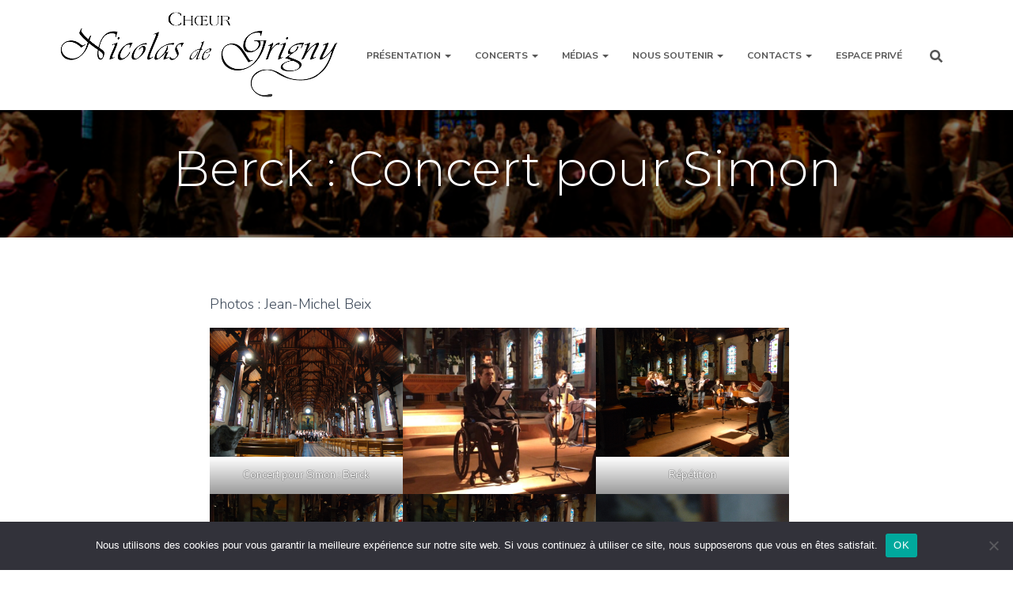

--- FILE ---
content_type: text/html; charset=UTF-8
request_url: https://www.choeurnicolasdegrigny.fr/photos/berck-concert-pour-simon/
body_size: 19992
content:
<!DOCTYPE html>
<html lang="fr-FR">

<head>
	<meta charset='UTF-8'>
	<meta name="viewport" content="width=device-width, initial-scale=1">
	<link rel="profile" href="http://gmpg.org/xfn/11">
		<meta name='robots' content='index, follow, max-image-preview:large, max-snippet:-1, max-video-preview:-1' />

	<!-- This site is optimized with the Yoast SEO plugin v26.7 - https://yoast.com/wordpress/plugins/seo/ -->
	<title>Berck : Concert pour Simon - Chœur Nicolas de Grigny</title>
	<link rel="canonical" href="https://www.choeurnicolasdegrigny.fr/photos/berck-concert-pour-simon/" />
	<meta property="og:locale" content="fr_FR" />
	<meta property="og:type" content="article" />
	<meta property="og:title" content="Berck : Concert pour Simon - Chœur Nicolas de Grigny" />
	<meta property="og:description" content="Photos : Jean-Michel Beix" />
	<meta property="og:url" content="https://www.choeurnicolasdegrigny.fr/photos/berck-concert-pour-simon/" />
	<meta property="og:site_name" content="Chœur Nicolas de Grigny" />
	<meta property="article:modified_time" content="2024-06-12T14:41:22+00:00" />
	<meta property="og:image" content="https://www.choeurnicolasdegrigny.fr/wp-content/uploads/2024/05/Concert-Simon-a-Berck-7.jpg" />
	<meta name="twitter:card" content="summary_large_image" />
	<script type="application/ld+json" class="yoast-schema-graph">{"@context":"https://schema.org","@graph":[{"@type":"WebPage","@id":"https://www.choeurnicolasdegrigny.fr/photos/berck-concert-pour-simon/","url":"https://www.choeurnicolasdegrigny.fr/photos/berck-concert-pour-simon/","name":"Berck : Concert pour Simon - Chœur Nicolas de Grigny","isPartOf":{"@id":"https://www.choeurnicolasdegrigny.fr/#website"},"primaryImageOfPage":{"@id":"https://www.choeurnicolasdegrigny.fr/photos/berck-concert-pour-simon/#primaryimage"},"image":{"@id":"https://www.choeurnicolasdegrigny.fr/photos/berck-concert-pour-simon/#primaryimage"},"thumbnailUrl":"https://www.choeurnicolasdegrigny.fr/wp-content/uploads/2024/05/Concert-Simon-a-Berck-7.jpg","datePublished":"2024-05-12T17:05:26+00:00","dateModified":"2024-06-12T14:41:22+00:00","breadcrumb":{"@id":"https://www.choeurnicolasdegrigny.fr/photos/berck-concert-pour-simon/#breadcrumb"},"inLanguage":"fr-FR","potentialAction":[{"@type":"ReadAction","target":["https://www.choeurnicolasdegrigny.fr/photos/berck-concert-pour-simon/"]}]},{"@type":"ImageObject","inLanguage":"fr-FR","@id":"https://www.choeurnicolasdegrigny.fr/photos/berck-concert-pour-simon/#primaryimage","url":"https://www.choeurnicolasdegrigny.fr/wp-content/uploads/2024/05/Concert-Simon-a-Berck-7.jpg","contentUrl":"https://www.choeurnicolasdegrigny.fr/wp-content/uploads/2024/05/Concert-Simon-a-Berck-7.jpg","width":800,"height":536,"caption":"Concert pour Simon : Berck"},{"@type":"BreadcrumbList","@id":"https://www.choeurnicolasdegrigny.fr/photos/berck-concert-pour-simon/#breadcrumb","itemListElement":[{"@type":"ListItem","position":1,"name":"Accueil","item":"https://www.choeurnicolasdegrigny.fr/"},{"@type":"ListItem","position":2,"name":"Photos","item":"https://www.choeurnicolasdegrigny.fr/photos/"},{"@type":"ListItem","position":3,"name":"Berck : Concert pour Simon"}]},{"@type":"WebSite","@id":"https://www.choeurnicolasdegrigny.fr/#website","url":"https://www.choeurnicolasdegrigny.fr/","name":"Chœur Nicolas de Grigny","description":"","publisher":{"@id":"https://www.choeurnicolasdegrigny.fr/#organization"},"potentialAction":[{"@type":"SearchAction","target":{"@type":"EntryPoint","urlTemplate":"https://www.choeurnicolasdegrigny.fr/?s={search_term_string}"},"query-input":{"@type":"PropertyValueSpecification","valueRequired":true,"valueName":"search_term_string"}}],"inLanguage":"fr-FR"},{"@type":"Organization","@id":"https://www.choeurnicolasdegrigny.fr/#organization","name":"Chœur Nicolas de Grigny","url":"https://www.choeurnicolasdegrigny.fr/","logo":{"@type":"ImageObject","inLanguage":"fr-FR","@id":"https://www.choeurnicolasdegrigny.fr/#/schema/logo/image/","url":"https://www.choeurnicolasdegrigny.fr/wp-content/uploads/2023/10/Logo-long-1.png","contentUrl":"https://www.choeurnicolasdegrigny.fr/wp-content/uploads/2023/10/Logo-long-1.png","width":363,"height":119,"caption":"Chœur Nicolas de Grigny"},"image":{"@id":"https://www.choeurnicolasdegrigny.fr/#/schema/logo/image/"}}]}</script>
	<!-- / Yoast SEO plugin. -->


<link rel='dns-prefetch' href='//fonts.googleapis.com' />
<link rel="alternate" type="application/rss+xml" title="Chœur Nicolas de Grigny &raquo; Flux" href="https://www.choeurnicolasdegrigny.fr/feed/" />
<link rel="alternate" type="application/rss+xml" title="Chœur Nicolas de Grigny &raquo; Flux des commentaires" href="https://www.choeurnicolasdegrigny.fr/comments/feed/" />
<link rel="alternate" title="oEmbed (JSON)" type="application/json+oembed" href="https://www.choeurnicolasdegrigny.fr/wp-json/oembed/1.0/embed?url=https%3A%2F%2Fwww.choeurnicolasdegrigny.fr%2Fphotos%2Fberck-concert-pour-simon%2F" />
<link rel="alternate" title="oEmbed (XML)" type="text/xml+oembed" href="https://www.choeurnicolasdegrigny.fr/wp-json/oembed/1.0/embed?url=https%3A%2F%2Fwww.choeurnicolasdegrigny.fr%2Fphotos%2Fberck-concert-pour-simon%2F&#038;format=xml" />
<style id='wp-img-auto-sizes-contain-inline-css' type='text/css'>
img:is([sizes=auto i],[sizes^="auto," i]){contain-intrinsic-size:3000px 1500px}
/*# sourceURL=wp-img-auto-sizes-contain-inline-css */
</style>
<style id='wp-emoji-styles-inline-css' type='text/css'>

	img.wp-smiley, img.emoji {
		display: inline !important;
		border: none !important;
		box-shadow: none !important;
		height: 1em !important;
		width: 1em !important;
		margin: 0 0.07em !important;
		vertical-align: -0.1em !important;
		background: none !important;
		padding: 0 !important;
	}
/*# sourceURL=wp-emoji-styles-inline-css */
</style>
<style id='wp-block-library-inline-css' type='text/css'>
:root{--wp-block-synced-color:#7a00df;--wp-block-synced-color--rgb:122,0,223;--wp-bound-block-color:var(--wp-block-synced-color);--wp-editor-canvas-background:#ddd;--wp-admin-theme-color:#007cba;--wp-admin-theme-color--rgb:0,124,186;--wp-admin-theme-color-darker-10:#006ba1;--wp-admin-theme-color-darker-10--rgb:0,107,160.5;--wp-admin-theme-color-darker-20:#005a87;--wp-admin-theme-color-darker-20--rgb:0,90,135;--wp-admin-border-width-focus:2px}@media (min-resolution:192dpi){:root{--wp-admin-border-width-focus:1.5px}}.wp-element-button{cursor:pointer}:root .has-very-light-gray-background-color{background-color:#eee}:root .has-very-dark-gray-background-color{background-color:#313131}:root .has-very-light-gray-color{color:#eee}:root .has-very-dark-gray-color{color:#313131}:root .has-vivid-green-cyan-to-vivid-cyan-blue-gradient-background{background:linear-gradient(135deg,#00d084,#0693e3)}:root .has-purple-crush-gradient-background{background:linear-gradient(135deg,#34e2e4,#4721fb 50%,#ab1dfe)}:root .has-hazy-dawn-gradient-background{background:linear-gradient(135deg,#faaca8,#dad0ec)}:root .has-subdued-olive-gradient-background{background:linear-gradient(135deg,#fafae1,#67a671)}:root .has-atomic-cream-gradient-background{background:linear-gradient(135deg,#fdd79a,#004a59)}:root .has-nightshade-gradient-background{background:linear-gradient(135deg,#330968,#31cdcf)}:root .has-midnight-gradient-background{background:linear-gradient(135deg,#020381,#2874fc)}:root{--wp--preset--font-size--normal:16px;--wp--preset--font-size--huge:42px}.has-regular-font-size{font-size:1em}.has-larger-font-size{font-size:2.625em}.has-normal-font-size{font-size:var(--wp--preset--font-size--normal)}.has-huge-font-size{font-size:var(--wp--preset--font-size--huge)}.has-text-align-center{text-align:center}.has-text-align-left{text-align:left}.has-text-align-right{text-align:right}.has-fit-text{white-space:nowrap!important}#end-resizable-editor-section{display:none}.aligncenter{clear:both}.items-justified-left{justify-content:flex-start}.items-justified-center{justify-content:center}.items-justified-right{justify-content:flex-end}.items-justified-space-between{justify-content:space-between}.screen-reader-text{border:0;clip-path:inset(50%);height:1px;margin:-1px;overflow:hidden;padding:0;position:absolute;width:1px;word-wrap:normal!important}.screen-reader-text:focus{background-color:#ddd;clip-path:none;color:#444;display:block;font-size:1em;height:auto;left:5px;line-height:normal;padding:15px 23px 14px;text-decoration:none;top:5px;width:auto;z-index:100000}html :where(.has-border-color){border-style:solid}html :where([style*=border-top-color]){border-top-style:solid}html :where([style*=border-right-color]){border-right-style:solid}html :where([style*=border-bottom-color]){border-bottom-style:solid}html :where([style*=border-left-color]){border-left-style:solid}html :where([style*=border-width]){border-style:solid}html :where([style*=border-top-width]){border-top-style:solid}html :where([style*=border-right-width]){border-right-style:solid}html :where([style*=border-bottom-width]){border-bottom-style:solid}html :where([style*=border-left-width]){border-left-style:solid}html :where(img[class*=wp-image-]){height:auto;max-width:100%}:where(figure){margin:0 0 1em}html :where(.is-position-sticky){--wp-admin--admin-bar--position-offset:var(--wp-admin--admin-bar--height,0px)}@media screen and (max-width:600px){html :where(.is-position-sticky){--wp-admin--admin-bar--position-offset:0px}}

/*# sourceURL=wp-block-library-inline-css */
</style><style id='wp-block-gallery-inline-css' type='text/css'>
.blocks-gallery-grid:not(.has-nested-images),.wp-block-gallery:not(.has-nested-images){display:flex;flex-wrap:wrap;list-style-type:none;margin:0;padding:0}.blocks-gallery-grid:not(.has-nested-images) .blocks-gallery-image,.blocks-gallery-grid:not(.has-nested-images) .blocks-gallery-item,.wp-block-gallery:not(.has-nested-images) .blocks-gallery-image,.wp-block-gallery:not(.has-nested-images) .blocks-gallery-item{display:flex;flex-direction:column;flex-grow:1;justify-content:center;margin:0 1em 1em 0;position:relative;width:calc(50% - 1em)}.blocks-gallery-grid:not(.has-nested-images) .blocks-gallery-image:nth-of-type(2n),.blocks-gallery-grid:not(.has-nested-images) .blocks-gallery-item:nth-of-type(2n),.wp-block-gallery:not(.has-nested-images) .blocks-gallery-image:nth-of-type(2n),.wp-block-gallery:not(.has-nested-images) .blocks-gallery-item:nth-of-type(2n){margin-right:0}.blocks-gallery-grid:not(.has-nested-images) .blocks-gallery-image figure,.blocks-gallery-grid:not(.has-nested-images) .blocks-gallery-item figure,.wp-block-gallery:not(.has-nested-images) .blocks-gallery-image figure,.wp-block-gallery:not(.has-nested-images) .blocks-gallery-item figure{align-items:flex-end;display:flex;height:100%;justify-content:flex-start;margin:0}.blocks-gallery-grid:not(.has-nested-images) .blocks-gallery-image img,.blocks-gallery-grid:not(.has-nested-images) .blocks-gallery-item img,.wp-block-gallery:not(.has-nested-images) .blocks-gallery-image img,.wp-block-gallery:not(.has-nested-images) .blocks-gallery-item img{display:block;height:auto;max-width:100%;width:auto}.blocks-gallery-grid:not(.has-nested-images) .blocks-gallery-image figcaption,.blocks-gallery-grid:not(.has-nested-images) .blocks-gallery-item figcaption,.wp-block-gallery:not(.has-nested-images) .blocks-gallery-image figcaption,.wp-block-gallery:not(.has-nested-images) .blocks-gallery-item figcaption{background:linear-gradient(0deg,#000000b3,#0000004d 70%,#0000);bottom:0;box-sizing:border-box;color:#fff;font-size:.8em;margin:0;max-height:100%;overflow:auto;padding:3em .77em .7em;position:absolute;text-align:center;width:100%;z-index:2}.blocks-gallery-grid:not(.has-nested-images) .blocks-gallery-image figcaption img,.blocks-gallery-grid:not(.has-nested-images) .blocks-gallery-item figcaption img,.wp-block-gallery:not(.has-nested-images) .blocks-gallery-image figcaption img,.wp-block-gallery:not(.has-nested-images) .blocks-gallery-item figcaption img{display:inline}.blocks-gallery-grid:not(.has-nested-images) figcaption,.wp-block-gallery:not(.has-nested-images) figcaption{flex-grow:1}.blocks-gallery-grid:not(.has-nested-images).is-cropped .blocks-gallery-image a,.blocks-gallery-grid:not(.has-nested-images).is-cropped .blocks-gallery-image img,.blocks-gallery-grid:not(.has-nested-images).is-cropped .blocks-gallery-item a,.blocks-gallery-grid:not(.has-nested-images).is-cropped .blocks-gallery-item img,.wp-block-gallery:not(.has-nested-images).is-cropped .blocks-gallery-image a,.wp-block-gallery:not(.has-nested-images).is-cropped .blocks-gallery-image img,.wp-block-gallery:not(.has-nested-images).is-cropped .blocks-gallery-item a,.wp-block-gallery:not(.has-nested-images).is-cropped .blocks-gallery-item img{flex:1;height:100%;object-fit:cover;width:100%}.blocks-gallery-grid:not(.has-nested-images).columns-1 .blocks-gallery-image,.blocks-gallery-grid:not(.has-nested-images).columns-1 .blocks-gallery-item,.wp-block-gallery:not(.has-nested-images).columns-1 .blocks-gallery-image,.wp-block-gallery:not(.has-nested-images).columns-1 .blocks-gallery-item{margin-right:0;width:100%}@media (min-width:600px){.blocks-gallery-grid:not(.has-nested-images).columns-3 .blocks-gallery-image,.blocks-gallery-grid:not(.has-nested-images).columns-3 .blocks-gallery-item,.wp-block-gallery:not(.has-nested-images).columns-3 .blocks-gallery-image,.wp-block-gallery:not(.has-nested-images).columns-3 .blocks-gallery-item{margin-right:1em;width:calc(33.33333% - .66667em)}.blocks-gallery-grid:not(.has-nested-images).columns-4 .blocks-gallery-image,.blocks-gallery-grid:not(.has-nested-images).columns-4 .blocks-gallery-item,.wp-block-gallery:not(.has-nested-images).columns-4 .blocks-gallery-image,.wp-block-gallery:not(.has-nested-images).columns-4 .blocks-gallery-item{margin-right:1em;width:calc(25% - .75em)}.blocks-gallery-grid:not(.has-nested-images).columns-5 .blocks-gallery-image,.blocks-gallery-grid:not(.has-nested-images).columns-5 .blocks-gallery-item,.wp-block-gallery:not(.has-nested-images).columns-5 .blocks-gallery-image,.wp-block-gallery:not(.has-nested-images).columns-5 .blocks-gallery-item{margin-right:1em;width:calc(20% - .8em)}.blocks-gallery-grid:not(.has-nested-images).columns-6 .blocks-gallery-image,.blocks-gallery-grid:not(.has-nested-images).columns-6 .blocks-gallery-item,.wp-block-gallery:not(.has-nested-images).columns-6 .blocks-gallery-image,.wp-block-gallery:not(.has-nested-images).columns-6 .blocks-gallery-item{margin-right:1em;width:calc(16.66667% - .83333em)}.blocks-gallery-grid:not(.has-nested-images).columns-7 .blocks-gallery-image,.blocks-gallery-grid:not(.has-nested-images).columns-7 .blocks-gallery-item,.wp-block-gallery:not(.has-nested-images).columns-7 .blocks-gallery-image,.wp-block-gallery:not(.has-nested-images).columns-7 .blocks-gallery-item{margin-right:1em;width:calc(14.28571% - .85714em)}.blocks-gallery-grid:not(.has-nested-images).columns-8 .blocks-gallery-image,.blocks-gallery-grid:not(.has-nested-images).columns-8 .blocks-gallery-item,.wp-block-gallery:not(.has-nested-images).columns-8 .blocks-gallery-image,.wp-block-gallery:not(.has-nested-images).columns-8 .blocks-gallery-item{margin-right:1em;width:calc(12.5% - .875em)}.blocks-gallery-grid:not(.has-nested-images).columns-1 .blocks-gallery-image:nth-of-type(1n),.blocks-gallery-grid:not(.has-nested-images).columns-1 .blocks-gallery-item:nth-of-type(1n),.blocks-gallery-grid:not(.has-nested-images).columns-2 .blocks-gallery-image:nth-of-type(2n),.blocks-gallery-grid:not(.has-nested-images).columns-2 .blocks-gallery-item:nth-of-type(2n),.blocks-gallery-grid:not(.has-nested-images).columns-3 .blocks-gallery-image:nth-of-type(3n),.blocks-gallery-grid:not(.has-nested-images).columns-3 .blocks-gallery-item:nth-of-type(3n),.blocks-gallery-grid:not(.has-nested-images).columns-4 .blocks-gallery-image:nth-of-type(4n),.blocks-gallery-grid:not(.has-nested-images).columns-4 .blocks-gallery-item:nth-of-type(4n),.blocks-gallery-grid:not(.has-nested-images).columns-5 .blocks-gallery-image:nth-of-type(5n),.blocks-gallery-grid:not(.has-nested-images).columns-5 .blocks-gallery-item:nth-of-type(5n),.blocks-gallery-grid:not(.has-nested-images).columns-6 .blocks-gallery-image:nth-of-type(6n),.blocks-gallery-grid:not(.has-nested-images).columns-6 .blocks-gallery-item:nth-of-type(6n),.blocks-gallery-grid:not(.has-nested-images).columns-7 .blocks-gallery-image:nth-of-type(7n),.blocks-gallery-grid:not(.has-nested-images).columns-7 .blocks-gallery-item:nth-of-type(7n),.blocks-gallery-grid:not(.has-nested-images).columns-8 .blocks-gallery-image:nth-of-type(8n),.blocks-gallery-grid:not(.has-nested-images).columns-8 .blocks-gallery-item:nth-of-type(8n),.wp-block-gallery:not(.has-nested-images).columns-1 .blocks-gallery-image:nth-of-type(1n),.wp-block-gallery:not(.has-nested-images).columns-1 .blocks-gallery-item:nth-of-type(1n),.wp-block-gallery:not(.has-nested-images).columns-2 .blocks-gallery-image:nth-of-type(2n),.wp-block-gallery:not(.has-nested-images).columns-2 .blocks-gallery-item:nth-of-type(2n),.wp-block-gallery:not(.has-nested-images).columns-3 .blocks-gallery-image:nth-of-type(3n),.wp-block-gallery:not(.has-nested-images).columns-3 .blocks-gallery-item:nth-of-type(3n),.wp-block-gallery:not(.has-nested-images).columns-4 .blocks-gallery-image:nth-of-type(4n),.wp-block-gallery:not(.has-nested-images).columns-4 .blocks-gallery-item:nth-of-type(4n),.wp-block-gallery:not(.has-nested-images).columns-5 .blocks-gallery-image:nth-of-type(5n),.wp-block-gallery:not(.has-nested-images).columns-5 .blocks-gallery-item:nth-of-type(5n),.wp-block-gallery:not(.has-nested-images).columns-6 .blocks-gallery-image:nth-of-type(6n),.wp-block-gallery:not(.has-nested-images).columns-6 .blocks-gallery-item:nth-of-type(6n),.wp-block-gallery:not(.has-nested-images).columns-7 .blocks-gallery-image:nth-of-type(7n),.wp-block-gallery:not(.has-nested-images).columns-7 .blocks-gallery-item:nth-of-type(7n),.wp-block-gallery:not(.has-nested-images).columns-8 .blocks-gallery-image:nth-of-type(8n),.wp-block-gallery:not(.has-nested-images).columns-8 .blocks-gallery-item:nth-of-type(8n){margin-right:0}}.blocks-gallery-grid:not(.has-nested-images) .blocks-gallery-image:last-child,.blocks-gallery-grid:not(.has-nested-images) .blocks-gallery-item:last-child,.wp-block-gallery:not(.has-nested-images) .blocks-gallery-image:last-child,.wp-block-gallery:not(.has-nested-images) .blocks-gallery-item:last-child{margin-right:0}.blocks-gallery-grid:not(.has-nested-images).alignleft,.blocks-gallery-grid:not(.has-nested-images).alignright,.wp-block-gallery:not(.has-nested-images).alignleft,.wp-block-gallery:not(.has-nested-images).alignright{max-width:420px;width:100%}.blocks-gallery-grid:not(.has-nested-images).aligncenter .blocks-gallery-item figure,.wp-block-gallery:not(.has-nested-images).aligncenter .blocks-gallery-item figure{justify-content:center}.wp-block-gallery:not(.is-cropped) .blocks-gallery-item{align-self:flex-start}figure.wp-block-gallery.has-nested-images{align-items:normal}.wp-block-gallery.has-nested-images figure.wp-block-image:not(#individual-image){margin:0;width:calc(50% - var(--wp--style--unstable-gallery-gap, 16px)/2)}.wp-block-gallery.has-nested-images figure.wp-block-image{box-sizing:border-box;display:flex;flex-direction:column;flex-grow:1;justify-content:center;max-width:100%;position:relative}.wp-block-gallery.has-nested-images figure.wp-block-image>a,.wp-block-gallery.has-nested-images figure.wp-block-image>div{flex-direction:column;flex-grow:1;margin:0}.wp-block-gallery.has-nested-images figure.wp-block-image img{display:block;height:auto;max-width:100%!important;width:auto}.wp-block-gallery.has-nested-images figure.wp-block-image figcaption,.wp-block-gallery.has-nested-images figure.wp-block-image:has(figcaption):before{bottom:0;left:0;max-height:100%;position:absolute;right:0}.wp-block-gallery.has-nested-images figure.wp-block-image:has(figcaption):before{backdrop-filter:blur(3px);content:"";height:100%;-webkit-mask-image:linear-gradient(0deg,#000 20%,#0000);mask-image:linear-gradient(0deg,#000 20%,#0000);max-height:40%;pointer-events:none}.wp-block-gallery.has-nested-images figure.wp-block-image figcaption{box-sizing:border-box;color:#fff;font-size:13px;margin:0;overflow:auto;padding:1em;text-align:center;text-shadow:0 0 1.5px #000}.wp-block-gallery.has-nested-images figure.wp-block-image figcaption::-webkit-scrollbar{height:12px;width:12px}.wp-block-gallery.has-nested-images figure.wp-block-image figcaption::-webkit-scrollbar-track{background-color:initial}.wp-block-gallery.has-nested-images figure.wp-block-image figcaption::-webkit-scrollbar-thumb{background-clip:padding-box;background-color:initial;border:3px solid #0000;border-radius:8px}.wp-block-gallery.has-nested-images figure.wp-block-image figcaption:focus-within::-webkit-scrollbar-thumb,.wp-block-gallery.has-nested-images figure.wp-block-image figcaption:focus::-webkit-scrollbar-thumb,.wp-block-gallery.has-nested-images figure.wp-block-image figcaption:hover::-webkit-scrollbar-thumb{background-color:#fffc}.wp-block-gallery.has-nested-images figure.wp-block-image figcaption{scrollbar-color:#0000 #0000;scrollbar-gutter:stable both-edges;scrollbar-width:thin}.wp-block-gallery.has-nested-images figure.wp-block-image figcaption:focus,.wp-block-gallery.has-nested-images figure.wp-block-image figcaption:focus-within,.wp-block-gallery.has-nested-images figure.wp-block-image figcaption:hover{scrollbar-color:#fffc #0000}.wp-block-gallery.has-nested-images figure.wp-block-image figcaption{will-change:transform}@media (hover:none){.wp-block-gallery.has-nested-images figure.wp-block-image figcaption{scrollbar-color:#fffc #0000}}.wp-block-gallery.has-nested-images figure.wp-block-image figcaption{background:linear-gradient(0deg,#0006,#0000)}.wp-block-gallery.has-nested-images figure.wp-block-image figcaption img{display:inline}.wp-block-gallery.has-nested-images figure.wp-block-image figcaption a{color:inherit}.wp-block-gallery.has-nested-images figure.wp-block-image.has-custom-border img{box-sizing:border-box}.wp-block-gallery.has-nested-images figure.wp-block-image.has-custom-border>a,.wp-block-gallery.has-nested-images figure.wp-block-image.has-custom-border>div,.wp-block-gallery.has-nested-images figure.wp-block-image.is-style-rounded>a,.wp-block-gallery.has-nested-images figure.wp-block-image.is-style-rounded>div{flex:1 1 auto}.wp-block-gallery.has-nested-images figure.wp-block-image.has-custom-border figcaption,.wp-block-gallery.has-nested-images figure.wp-block-image.is-style-rounded figcaption{background:none;color:inherit;flex:initial;margin:0;padding:10px 10px 9px;position:relative;text-shadow:none}.wp-block-gallery.has-nested-images figure.wp-block-image.has-custom-border:before,.wp-block-gallery.has-nested-images figure.wp-block-image.is-style-rounded:before{content:none}.wp-block-gallery.has-nested-images figcaption{flex-basis:100%;flex-grow:1;text-align:center}.wp-block-gallery.has-nested-images:not(.is-cropped) figure.wp-block-image:not(#individual-image){margin-bottom:auto;margin-top:0}.wp-block-gallery.has-nested-images.is-cropped figure.wp-block-image:not(#individual-image){align-self:inherit}.wp-block-gallery.has-nested-images.is-cropped figure.wp-block-image:not(#individual-image)>a,.wp-block-gallery.has-nested-images.is-cropped figure.wp-block-image:not(#individual-image)>div:not(.components-drop-zone){display:flex}.wp-block-gallery.has-nested-images.is-cropped figure.wp-block-image:not(#individual-image) a,.wp-block-gallery.has-nested-images.is-cropped figure.wp-block-image:not(#individual-image) img{flex:1 0 0%;height:100%;object-fit:cover;width:100%}.wp-block-gallery.has-nested-images.columns-1 figure.wp-block-image:not(#individual-image){width:100%}@media (min-width:600px){.wp-block-gallery.has-nested-images.columns-3 figure.wp-block-image:not(#individual-image){width:calc(33.33333% - var(--wp--style--unstable-gallery-gap, 16px)*.66667)}.wp-block-gallery.has-nested-images.columns-4 figure.wp-block-image:not(#individual-image){width:calc(25% - var(--wp--style--unstable-gallery-gap, 16px)*.75)}.wp-block-gallery.has-nested-images.columns-5 figure.wp-block-image:not(#individual-image){width:calc(20% - var(--wp--style--unstable-gallery-gap, 16px)*.8)}.wp-block-gallery.has-nested-images.columns-6 figure.wp-block-image:not(#individual-image){width:calc(16.66667% - var(--wp--style--unstable-gallery-gap, 16px)*.83333)}.wp-block-gallery.has-nested-images.columns-7 figure.wp-block-image:not(#individual-image){width:calc(14.28571% - var(--wp--style--unstable-gallery-gap, 16px)*.85714)}.wp-block-gallery.has-nested-images.columns-8 figure.wp-block-image:not(#individual-image){width:calc(12.5% - var(--wp--style--unstable-gallery-gap, 16px)*.875)}.wp-block-gallery.has-nested-images.columns-default figure.wp-block-image:not(#individual-image){width:calc(33.33% - var(--wp--style--unstable-gallery-gap, 16px)*.66667)}.wp-block-gallery.has-nested-images.columns-default figure.wp-block-image:not(#individual-image):first-child:nth-last-child(2),.wp-block-gallery.has-nested-images.columns-default figure.wp-block-image:not(#individual-image):first-child:nth-last-child(2)~figure.wp-block-image:not(#individual-image){width:calc(50% - var(--wp--style--unstable-gallery-gap, 16px)*.5)}.wp-block-gallery.has-nested-images.columns-default figure.wp-block-image:not(#individual-image):first-child:last-child{width:100%}}.wp-block-gallery.has-nested-images.alignleft,.wp-block-gallery.has-nested-images.alignright{max-width:420px;width:100%}.wp-block-gallery.has-nested-images.aligncenter{justify-content:center}
/*# sourceURL=https://www.choeurnicolasdegrigny.fr/wp-includes/blocks/gallery/style.min.css */
</style>
<style id='wp-block-image-inline-css' type='text/css'>
.wp-block-image>a,.wp-block-image>figure>a{display:inline-block}.wp-block-image img{box-sizing:border-box;height:auto;max-width:100%;vertical-align:bottom}@media not (prefers-reduced-motion){.wp-block-image img.hide{visibility:hidden}.wp-block-image img.show{animation:show-content-image .4s}}.wp-block-image[style*=border-radius] img,.wp-block-image[style*=border-radius]>a{border-radius:inherit}.wp-block-image.has-custom-border img{box-sizing:border-box}.wp-block-image.aligncenter{text-align:center}.wp-block-image.alignfull>a,.wp-block-image.alignwide>a{width:100%}.wp-block-image.alignfull img,.wp-block-image.alignwide img{height:auto;width:100%}.wp-block-image .aligncenter,.wp-block-image .alignleft,.wp-block-image .alignright,.wp-block-image.aligncenter,.wp-block-image.alignleft,.wp-block-image.alignright{display:table}.wp-block-image .aligncenter>figcaption,.wp-block-image .alignleft>figcaption,.wp-block-image .alignright>figcaption,.wp-block-image.aligncenter>figcaption,.wp-block-image.alignleft>figcaption,.wp-block-image.alignright>figcaption{caption-side:bottom;display:table-caption}.wp-block-image .alignleft{float:left;margin:.5em 1em .5em 0}.wp-block-image .alignright{float:right;margin:.5em 0 .5em 1em}.wp-block-image .aligncenter{margin-left:auto;margin-right:auto}.wp-block-image :where(figcaption){margin-bottom:1em;margin-top:.5em}.wp-block-image.is-style-circle-mask img{border-radius:9999px}@supports ((-webkit-mask-image:none) or (mask-image:none)) or (-webkit-mask-image:none){.wp-block-image.is-style-circle-mask img{border-radius:0;-webkit-mask-image:url('data:image/svg+xml;utf8,<svg viewBox="0 0 100 100" xmlns="http://www.w3.org/2000/svg"><circle cx="50" cy="50" r="50"/></svg>');mask-image:url('data:image/svg+xml;utf8,<svg viewBox="0 0 100 100" xmlns="http://www.w3.org/2000/svg"><circle cx="50" cy="50" r="50"/></svg>');mask-mode:alpha;-webkit-mask-position:center;mask-position:center;-webkit-mask-repeat:no-repeat;mask-repeat:no-repeat;-webkit-mask-size:contain;mask-size:contain}}:root :where(.wp-block-image.is-style-rounded img,.wp-block-image .is-style-rounded img){border-radius:9999px}.wp-block-image figure{margin:0}.wp-lightbox-container{display:flex;flex-direction:column;position:relative}.wp-lightbox-container img{cursor:zoom-in}.wp-lightbox-container img:hover+button{opacity:1}.wp-lightbox-container button{align-items:center;backdrop-filter:blur(16px) saturate(180%);background-color:#5a5a5a40;border:none;border-radius:4px;cursor:zoom-in;display:flex;height:20px;justify-content:center;opacity:0;padding:0;position:absolute;right:16px;text-align:center;top:16px;width:20px;z-index:100}@media not (prefers-reduced-motion){.wp-lightbox-container button{transition:opacity .2s ease}}.wp-lightbox-container button:focus-visible{outline:3px auto #5a5a5a40;outline:3px auto -webkit-focus-ring-color;outline-offset:3px}.wp-lightbox-container button:hover{cursor:pointer;opacity:1}.wp-lightbox-container button:focus{opacity:1}.wp-lightbox-container button:focus,.wp-lightbox-container button:hover,.wp-lightbox-container button:not(:hover):not(:active):not(.has-background){background-color:#5a5a5a40;border:none}.wp-lightbox-overlay{box-sizing:border-box;cursor:zoom-out;height:100vh;left:0;overflow:hidden;position:fixed;top:0;visibility:hidden;width:100%;z-index:100000}.wp-lightbox-overlay .close-button{align-items:center;cursor:pointer;display:flex;justify-content:center;min-height:40px;min-width:40px;padding:0;position:absolute;right:calc(env(safe-area-inset-right) + 16px);top:calc(env(safe-area-inset-top) + 16px);z-index:5000000}.wp-lightbox-overlay .close-button:focus,.wp-lightbox-overlay .close-button:hover,.wp-lightbox-overlay .close-button:not(:hover):not(:active):not(.has-background){background:none;border:none}.wp-lightbox-overlay .lightbox-image-container{height:var(--wp--lightbox-container-height);left:50%;overflow:hidden;position:absolute;top:50%;transform:translate(-50%,-50%);transform-origin:top left;width:var(--wp--lightbox-container-width);z-index:9999999999}.wp-lightbox-overlay .wp-block-image{align-items:center;box-sizing:border-box;display:flex;height:100%;justify-content:center;margin:0;position:relative;transform-origin:0 0;width:100%;z-index:3000000}.wp-lightbox-overlay .wp-block-image img{height:var(--wp--lightbox-image-height);min-height:var(--wp--lightbox-image-height);min-width:var(--wp--lightbox-image-width);width:var(--wp--lightbox-image-width)}.wp-lightbox-overlay .wp-block-image figcaption{display:none}.wp-lightbox-overlay button{background:none;border:none}.wp-lightbox-overlay .scrim{background-color:#fff;height:100%;opacity:.9;position:absolute;width:100%;z-index:2000000}.wp-lightbox-overlay.active{visibility:visible}@media not (prefers-reduced-motion){.wp-lightbox-overlay.active{animation:turn-on-visibility .25s both}.wp-lightbox-overlay.active img{animation:turn-on-visibility .35s both}.wp-lightbox-overlay.show-closing-animation:not(.active){animation:turn-off-visibility .35s both}.wp-lightbox-overlay.show-closing-animation:not(.active) img{animation:turn-off-visibility .25s both}.wp-lightbox-overlay.zoom.active{animation:none;opacity:1;visibility:visible}.wp-lightbox-overlay.zoom.active .lightbox-image-container{animation:lightbox-zoom-in .4s}.wp-lightbox-overlay.zoom.active .lightbox-image-container img{animation:none}.wp-lightbox-overlay.zoom.active .scrim{animation:turn-on-visibility .4s forwards}.wp-lightbox-overlay.zoom.show-closing-animation:not(.active){animation:none}.wp-lightbox-overlay.zoom.show-closing-animation:not(.active) .lightbox-image-container{animation:lightbox-zoom-out .4s}.wp-lightbox-overlay.zoom.show-closing-animation:not(.active) .lightbox-image-container img{animation:none}.wp-lightbox-overlay.zoom.show-closing-animation:not(.active) .scrim{animation:turn-off-visibility .4s forwards}}@keyframes show-content-image{0%{visibility:hidden}99%{visibility:hidden}to{visibility:visible}}@keyframes turn-on-visibility{0%{opacity:0}to{opacity:1}}@keyframes turn-off-visibility{0%{opacity:1;visibility:visible}99%{opacity:0;visibility:visible}to{opacity:0;visibility:hidden}}@keyframes lightbox-zoom-in{0%{transform:translate(calc((-100vw + var(--wp--lightbox-scrollbar-width))/2 + var(--wp--lightbox-initial-left-position)),calc(-50vh + var(--wp--lightbox-initial-top-position))) scale(var(--wp--lightbox-scale))}to{transform:translate(-50%,-50%) scale(1)}}@keyframes lightbox-zoom-out{0%{transform:translate(-50%,-50%) scale(1);visibility:visible}99%{visibility:visible}to{transform:translate(calc((-100vw + var(--wp--lightbox-scrollbar-width))/2 + var(--wp--lightbox-initial-left-position)),calc(-50vh + var(--wp--lightbox-initial-top-position))) scale(var(--wp--lightbox-scale));visibility:hidden}}
/*# sourceURL=https://www.choeurnicolasdegrigny.fr/wp-includes/blocks/image/style.min.css */
</style>
<style id='wp-block-columns-inline-css' type='text/css'>
.wp-block-columns{box-sizing:border-box;display:flex;flex-wrap:wrap!important}@media (min-width:782px){.wp-block-columns{flex-wrap:nowrap!important}}.wp-block-columns{align-items:normal!important}.wp-block-columns.are-vertically-aligned-top{align-items:flex-start}.wp-block-columns.are-vertically-aligned-center{align-items:center}.wp-block-columns.are-vertically-aligned-bottom{align-items:flex-end}@media (max-width:781px){.wp-block-columns:not(.is-not-stacked-on-mobile)>.wp-block-column{flex-basis:100%!important}}@media (min-width:782px){.wp-block-columns:not(.is-not-stacked-on-mobile)>.wp-block-column{flex-basis:0;flex-grow:1}.wp-block-columns:not(.is-not-stacked-on-mobile)>.wp-block-column[style*=flex-basis]{flex-grow:0}}.wp-block-columns.is-not-stacked-on-mobile{flex-wrap:nowrap!important}.wp-block-columns.is-not-stacked-on-mobile>.wp-block-column{flex-basis:0;flex-grow:1}.wp-block-columns.is-not-stacked-on-mobile>.wp-block-column[style*=flex-basis]{flex-grow:0}:where(.wp-block-columns){margin-bottom:1.75em}:where(.wp-block-columns.has-background){padding:1.25em 2.375em}.wp-block-column{flex-grow:1;min-width:0;overflow-wrap:break-word;word-break:break-word}.wp-block-column.is-vertically-aligned-top{align-self:flex-start}.wp-block-column.is-vertically-aligned-center{align-self:center}.wp-block-column.is-vertically-aligned-bottom{align-self:flex-end}.wp-block-column.is-vertically-aligned-stretch{align-self:stretch}.wp-block-column.is-vertically-aligned-bottom,.wp-block-column.is-vertically-aligned-center,.wp-block-column.is-vertically-aligned-top{width:100%}
/*# sourceURL=https://www.choeurnicolasdegrigny.fr/wp-includes/blocks/columns/style.min.css */
</style>
<style id='global-styles-inline-css' type='text/css'>
:root{--wp--preset--aspect-ratio--square: 1;--wp--preset--aspect-ratio--4-3: 4/3;--wp--preset--aspect-ratio--3-4: 3/4;--wp--preset--aspect-ratio--3-2: 3/2;--wp--preset--aspect-ratio--2-3: 2/3;--wp--preset--aspect-ratio--16-9: 16/9;--wp--preset--aspect-ratio--9-16: 9/16;--wp--preset--color--black: #000000;--wp--preset--color--cyan-bluish-gray: #abb8c3;--wp--preset--color--white: #ffffff;--wp--preset--color--pale-pink: #f78da7;--wp--preset--color--vivid-red: #cf2e2e;--wp--preset--color--luminous-vivid-orange: #ff6900;--wp--preset--color--luminous-vivid-amber: #fcb900;--wp--preset--color--light-green-cyan: #7bdcb5;--wp--preset--color--vivid-green-cyan: #00d084;--wp--preset--color--pale-cyan-blue: #8ed1fc;--wp--preset--color--vivid-cyan-blue: #0693e3;--wp--preset--color--vivid-purple: #9b51e0;--wp--preset--color--accent: #6c0277;--wp--preset--color--background-color: #ffffff;--wp--preset--color--header-gradient: #6f1baa;--wp--preset--gradient--vivid-cyan-blue-to-vivid-purple: linear-gradient(135deg,rgb(6,147,227) 0%,rgb(155,81,224) 100%);--wp--preset--gradient--light-green-cyan-to-vivid-green-cyan: linear-gradient(135deg,rgb(122,220,180) 0%,rgb(0,208,130) 100%);--wp--preset--gradient--luminous-vivid-amber-to-luminous-vivid-orange: linear-gradient(135deg,rgb(252,185,0) 0%,rgb(255,105,0) 100%);--wp--preset--gradient--luminous-vivid-orange-to-vivid-red: linear-gradient(135deg,rgb(255,105,0) 0%,rgb(207,46,46) 100%);--wp--preset--gradient--very-light-gray-to-cyan-bluish-gray: linear-gradient(135deg,rgb(238,238,238) 0%,rgb(169,184,195) 100%);--wp--preset--gradient--cool-to-warm-spectrum: linear-gradient(135deg,rgb(74,234,220) 0%,rgb(151,120,209) 20%,rgb(207,42,186) 40%,rgb(238,44,130) 60%,rgb(251,105,98) 80%,rgb(254,248,76) 100%);--wp--preset--gradient--blush-light-purple: linear-gradient(135deg,rgb(255,206,236) 0%,rgb(152,150,240) 100%);--wp--preset--gradient--blush-bordeaux: linear-gradient(135deg,rgb(254,205,165) 0%,rgb(254,45,45) 50%,rgb(107,0,62) 100%);--wp--preset--gradient--luminous-dusk: linear-gradient(135deg,rgb(255,203,112) 0%,rgb(199,81,192) 50%,rgb(65,88,208) 100%);--wp--preset--gradient--pale-ocean: linear-gradient(135deg,rgb(255,245,203) 0%,rgb(182,227,212) 50%,rgb(51,167,181) 100%);--wp--preset--gradient--electric-grass: linear-gradient(135deg,rgb(202,248,128) 0%,rgb(113,206,126) 100%);--wp--preset--gradient--midnight: linear-gradient(135deg,rgb(2,3,129) 0%,rgb(40,116,252) 100%);--wp--preset--font-size--small: 13px;--wp--preset--font-size--medium: 20px;--wp--preset--font-size--large: 36px;--wp--preset--font-size--x-large: 42px;--wp--preset--spacing--20: 0.44rem;--wp--preset--spacing--30: 0.67rem;--wp--preset--spacing--40: 1rem;--wp--preset--spacing--50: 1.5rem;--wp--preset--spacing--60: 2.25rem;--wp--preset--spacing--70: 3.38rem;--wp--preset--spacing--80: 5.06rem;--wp--preset--shadow--natural: 6px 6px 9px rgba(0, 0, 0, 0.2);--wp--preset--shadow--deep: 12px 12px 50px rgba(0, 0, 0, 0.4);--wp--preset--shadow--sharp: 6px 6px 0px rgba(0, 0, 0, 0.2);--wp--preset--shadow--outlined: 6px 6px 0px -3px rgb(255, 255, 255), 6px 6px rgb(0, 0, 0);--wp--preset--shadow--crisp: 6px 6px 0px rgb(0, 0, 0);}:root :where(.is-layout-flow) > :first-child{margin-block-start: 0;}:root :where(.is-layout-flow) > :last-child{margin-block-end: 0;}:root :where(.is-layout-flow) > *{margin-block-start: 24px;margin-block-end: 0;}:root :where(.is-layout-constrained) > :first-child{margin-block-start: 0;}:root :where(.is-layout-constrained) > :last-child{margin-block-end: 0;}:root :where(.is-layout-constrained) > *{margin-block-start: 24px;margin-block-end: 0;}:root :where(.is-layout-flex){gap: 24px;}:root :where(.is-layout-grid){gap: 24px;}body .is-layout-flex{display: flex;}.is-layout-flex{flex-wrap: wrap;align-items: center;}.is-layout-flex > :is(*, div){margin: 0;}body .is-layout-grid{display: grid;}.is-layout-grid > :is(*, div){margin: 0;}.has-black-color{color: var(--wp--preset--color--black) !important;}.has-cyan-bluish-gray-color{color: var(--wp--preset--color--cyan-bluish-gray) !important;}.has-white-color{color: var(--wp--preset--color--white) !important;}.has-pale-pink-color{color: var(--wp--preset--color--pale-pink) !important;}.has-vivid-red-color{color: var(--wp--preset--color--vivid-red) !important;}.has-luminous-vivid-orange-color{color: var(--wp--preset--color--luminous-vivid-orange) !important;}.has-luminous-vivid-amber-color{color: var(--wp--preset--color--luminous-vivid-amber) !important;}.has-light-green-cyan-color{color: var(--wp--preset--color--light-green-cyan) !important;}.has-vivid-green-cyan-color{color: var(--wp--preset--color--vivid-green-cyan) !important;}.has-pale-cyan-blue-color{color: var(--wp--preset--color--pale-cyan-blue) !important;}.has-vivid-cyan-blue-color{color: var(--wp--preset--color--vivid-cyan-blue) !important;}.has-vivid-purple-color{color: var(--wp--preset--color--vivid-purple) !important;}.has-accent-color{color: var(--wp--preset--color--accent) !important;}.has-background-color-color{color: var(--wp--preset--color--background-color) !important;}.has-header-gradient-color{color: var(--wp--preset--color--header-gradient) !important;}.has-black-background-color{background-color: var(--wp--preset--color--black) !important;}.has-cyan-bluish-gray-background-color{background-color: var(--wp--preset--color--cyan-bluish-gray) !important;}.has-white-background-color{background-color: var(--wp--preset--color--white) !important;}.has-pale-pink-background-color{background-color: var(--wp--preset--color--pale-pink) !important;}.has-vivid-red-background-color{background-color: var(--wp--preset--color--vivid-red) !important;}.has-luminous-vivid-orange-background-color{background-color: var(--wp--preset--color--luminous-vivid-orange) !important;}.has-luminous-vivid-amber-background-color{background-color: var(--wp--preset--color--luminous-vivid-amber) !important;}.has-light-green-cyan-background-color{background-color: var(--wp--preset--color--light-green-cyan) !important;}.has-vivid-green-cyan-background-color{background-color: var(--wp--preset--color--vivid-green-cyan) !important;}.has-pale-cyan-blue-background-color{background-color: var(--wp--preset--color--pale-cyan-blue) !important;}.has-vivid-cyan-blue-background-color{background-color: var(--wp--preset--color--vivid-cyan-blue) !important;}.has-vivid-purple-background-color{background-color: var(--wp--preset--color--vivid-purple) !important;}.has-accent-background-color{background-color: var(--wp--preset--color--accent) !important;}.has-background-color-background-color{background-color: var(--wp--preset--color--background-color) !important;}.has-header-gradient-background-color{background-color: var(--wp--preset--color--header-gradient) !important;}.has-black-border-color{border-color: var(--wp--preset--color--black) !important;}.has-cyan-bluish-gray-border-color{border-color: var(--wp--preset--color--cyan-bluish-gray) !important;}.has-white-border-color{border-color: var(--wp--preset--color--white) !important;}.has-pale-pink-border-color{border-color: var(--wp--preset--color--pale-pink) !important;}.has-vivid-red-border-color{border-color: var(--wp--preset--color--vivid-red) !important;}.has-luminous-vivid-orange-border-color{border-color: var(--wp--preset--color--luminous-vivid-orange) !important;}.has-luminous-vivid-amber-border-color{border-color: var(--wp--preset--color--luminous-vivid-amber) !important;}.has-light-green-cyan-border-color{border-color: var(--wp--preset--color--light-green-cyan) !important;}.has-vivid-green-cyan-border-color{border-color: var(--wp--preset--color--vivid-green-cyan) !important;}.has-pale-cyan-blue-border-color{border-color: var(--wp--preset--color--pale-cyan-blue) !important;}.has-vivid-cyan-blue-border-color{border-color: var(--wp--preset--color--vivid-cyan-blue) !important;}.has-vivid-purple-border-color{border-color: var(--wp--preset--color--vivid-purple) !important;}.has-accent-border-color{border-color: var(--wp--preset--color--accent) !important;}.has-background-color-border-color{border-color: var(--wp--preset--color--background-color) !important;}.has-header-gradient-border-color{border-color: var(--wp--preset--color--header-gradient) !important;}.has-vivid-cyan-blue-to-vivid-purple-gradient-background{background: var(--wp--preset--gradient--vivid-cyan-blue-to-vivid-purple) !important;}.has-light-green-cyan-to-vivid-green-cyan-gradient-background{background: var(--wp--preset--gradient--light-green-cyan-to-vivid-green-cyan) !important;}.has-luminous-vivid-amber-to-luminous-vivid-orange-gradient-background{background: var(--wp--preset--gradient--luminous-vivid-amber-to-luminous-vivid-orange) !important;}.has-luminous-vivid-orange-to-vivid-red-gradient-background{background: var(--wp--preset--gradient--luminous-vivid-orange-to-vivid-red) !important;}.has-very-light-gray-to-cyan-bluish-gray-gradient-background{background: var(--wp--preset--gradient--very-light-gray-to-cyan-bluish-gray) !important;}.has-cool-to-warm-spectrum-gradient-background{background: var(--wp--preset--gradient--cool-to-warm-spectrum) !important;}.has-blush-light-purple-gradient-background{background: var(--wp--preset--gradient--blush-light-purple) !important;}.has-blush-bordeaux-gradient-background{background: var(--wp--preset--gradient--blush-bordeaux) !important;}.has-luminous-dusk-gradient-background{background: var(--wp--preset--gradient--luminous-dusk) !important;}.has-pale-ocean-gradient-background{background: var(--wp--preset--gradient--pale-ocean) !important;}.has-electric-grass-gradient-background{background: var(--wp--preset--gradient--electric-grass) !important;}.has-midnight-gradient-background{background: var(--wp--preset--gradient--midnight) !important;}.has-small-font-size{font-size: var(--wp--preset--font-size--small) !important;}.has-medium-font-size{font-size: var(--wp--preset--font-size--medium) !important;}.has-large-font-size{font-size: var(--wp--preset--font-size--large) !important;}.has-x-large-font-size{font-size: var(--wp--preset--font-size--x-large) !important;}
/*# sourceURL=global-styles-inline-css */
</style>
<style id='core-block-supports-inline-css' type='text/css'>
.wp-block-gallery.wp-block-gallery-1{--wp--style--unstable-gallery-gap:var( --wp--style--gallery-gap-default, var( --gallery-block--gutter-size, var( --wp--style--block-gap, 0.5em ) ) );gap:var( --wp--style--gallery-gap-default, var( --gallery-block--gutter-size, var( --wp--style--block-gap, 0.5em ) ) );}.wp-container-core-columns-is-layout-28f84493{flex-wrap:nowrap;}
/*# sourceURL=core-block-supports-inline-css */
</style>

<style id='classic-theme-styles-inline-css' type='text/css'>
/*! This file is auto-generated */
.wp-block-button__link{color:#fff;background-color:#32373c;border-radius:9999px;box-shadow:none;text-decoration:none;padding:calc(.667em + 2px) calc(1.333em + 2px);font-size:1.125em}.wp-block-file__button{background:#32373c;color:#fff;text-decoration:none}
/*# sourceURL=/wp-includes/css/classic-themes.min.css */
</style>
<link rel='stylesheet' id='contact-form-7-css' href='https://www.choeurnicolasdegrigny.fr/wp-content/plugins/contact-form-7/includes/css/styles.css?ver=6.1.4' type='text/css' media='all' />
<link rel='stylesheet' id='cookie-notice-front-css' href='https://www.choeurnicolasdegrigny.fr/wp-content/plugins/cookie-notice/css/front.min.css?ver=2.5.11' type='text/css' media='all' />
<link rel='stylesheet' id='hello-asso-css' href='https://www.choeurnicolasdegrigny.fr/wp-content/plugins/helloasso/public/css/hello-asso-public.css?ver=1.1.24' type='text/css' media='all' />
<link rel='stylesheet' id='lbwps-styles-css' href='https://www.choeurnicolasdegrigny.fr/wp-content/plugins/lightbox-photoswipe/assets/ps4/styles/default.css?ver=5.8.2' type='text/css' media='all' />
<link rel='stylesheet' id='bootstrap-css' href='https://www.choeurnicolasdegrigny.fr/wp-content/themes/hestia/assets/bootstrap/css/bootstrap.min.css?ver=1.0.2' type='text/css' media='all' />
<link rel='stylesheet' id='orfeo_parent-css' href='https://www.choeurnicolasdegrigny.fr/wp-content/themes/hestia/style.css?ver=1.0.6' type='text/css' media='all' />
<style id='orfeo_parent-inline-css' type='text/css'>
.hestia-pricing .hestia-table-one .card-pricing .category { color: #6c0277; }.hestia-pricing .hestia-table-two .card-pricing { background-color: #6c0277; }.pagination .nav-links .page-numbers { color: #6c0277; border-color: #6c0277; }.pagination .nav-links .page-numbers.current { border-color: #6c0277; }.pagination .nav-links .page-numbers:hover { background-color: #6c0277; }.pagination .nav-links .page-numbers:hover { border-color: #6c0277; }.woocommerce-pagination ul.page-numbers .page-numbers { color: #6c0277; border-color: #6c0277; } .woocommerce-pagination ul.page-numbers li > span.current { border-color: #6c0277 !important; }.woocommerce-pagination ul.page-numbers .page-numbers:hover { background-color: #6c0277; }.woocommerce-pagination ul.page-numbers .page-numbers:hover { border-color: #6c0277; }.entry-categories .label { background-color: #6c0277;}.woocommerce .star-rating { color: #6c0277; }.woocommerce div.product p.stars span a:before { color: #6c0277; }.woocommerce-cart table.shop_table button { 
		    background-color: #6c0277 !important;
		    border-color: #6c0277 !important; 
        }.woocommerce-cart table.shop_table button:hover { 
		    background-color: #6c0277 !important; 
		    border-color: #6c0277 !important;
        }.woocommerce-page .woocommerce-message { background-color: #6c0277; }.track_order input[type=submit] { background-color: #6c0277; }.track_order input[type=submit]:hover { background-color: #6c0277; }div[id^=woocommerce_product_tag_cloud].widget a { background-color: #6c0277; }.woocommerce.widget_shopping_cart .buttons > a.button { background-color: #6c0277; }.woocommerce.widget_shopping_cart .buttons > a.button:hover { background-color: #6c0277; }
/*# sourceURL=orfeo_parent-inline-css */
</style>
<link rel='stylesheet' id='hestia-font-sizes-css' href='https://www.choeurnicolasdegrigny.fr/wp-content/themes/hestia/assets/css/font-sizes.min.css?ver=3.3.3' type='text/css' media='all' />
<link rel='stylesheet' id='hestia_style-css' href='https://www.choeurnicolasdegrigny.fr/wp-content/themes/orfeo/style.css?ver=3.3.3' type='text/css' media='all' />
<style id='hestia_style-inline-css' type='text/css'>
form.form-group[id^=sib] input[type=text],form.form-group[id^=sib] input[type=email],form.form-group[id^=sib] select{border:none !important}
.hestia-top-bar,.hestia-top-bar .widget.widget_shopping_cart .cart_list{background-color:#363537}.hestia-top-bar .widget .label-floating input[type=search]:-webkit-autofill{-webkit-box-shadow:inset 0 0 0 9999px #363537}.hestia-top-bar,.hestia-top-bar .widget .label-floating input[type=search],.hestia-top-bar .widget.widget_search form.form-group:before,.hestia-top-bar .widget.widget_product_search form.form-group:before,.hestia-top-bar .widget.widget_shopping_cart:before{color:#fff}.hestia-top-bar .widget .label-floating input[type=search]{-webkit-text-fill-color:#fff !important}.hestia-top-bar div.widget.widget_shopping_cart:before,.hestia-top-bar .widget.widget_product_search form.form-group:before,.hestia-top-bar .widget.widget_search form.form-group:before{background-color:#fff}.hestia-top-bar a,.hestia-top-bar .top-bar-nav li a{color:#fff}.hestia-top-bar ul li a[href*="mailto:"]:before,.hestia-top-bar ul li a[href*="tel:"]:before{background-color:#fff}.hestia-top-bar a:hover,.hestia-top-bar .top-bar-nav li a:hover{color:#eee}.hestia-top-bar ul li:hover a[href*="mailto:"]:before,.hestia-top-bar ul li:hover a[href*="tel:"]:before{background-color:#eee}
footer.footer.footer-black{background:#323437}footer.footer.footer-black.footer-big{color:#fff}footer.footer.footer-black a{color:#fff}footer.footer.footer-black hr{border-color:#5e5e5e}.footer-big p,.widget,.widget code,.widget pre{color:#5e5e5e}
:root{--hestia-primary-color:#6c0277}a,.navbar .dropdown-menu li:hover>a,.navbar .dropdown-menu li:focus>a,.navbar .dropdown-menu li:active>a,.navbar .navbar-nav>li .dropdown-menu li:hover>a,body:not(.home) .navbar-default .navbar-nav>.active:not(.btn)>a,body:not(.home) .navbar-default .navbar-nav>.active:not(.btn)>a:hover,body:not(.home) .navbar-default .navbar-nav>.active:not(.btn)>a:focus,a:hover,.card-blog a.moretag:hover,.card-blog a.more-link:hover,.widget a:hover,.has-text-color.has-accent-color,p.has-text-color a{color:#6c0277}.svg-text-color{fill:#6c0277}.pagination span.current,.pagination span.current:focus,.pagination span.current:hover{border-color:#6c0277}button,button:hover,.woocommerce .track_order button[type="submit"],.woocommerce .track_order button[type="submit"]:hover,div.wpforms-container .wpforms-form button[type=submit].wpforms-submit,div.wpforms-container .wpforms-form button[type=submit].wpforms-submit:hover,input[type="button"],input[type="button"]:hover,input[type="submit"],input[type="submit"]:hover,input#searchsubmit,.pagination span.current,.pagination span.current:focus,.pagination span.current:hover,.btn.btn-primary,.btn.btn-primary:link,.btn.btn-primary:hover,.btn.btn-primary:focus,.btn.btn-primary:active,.btn.btn-primary.active,.btn.btn-primary.active:focus,.btn.btn-primary.active:hover,.btn.btn-primary:active:hover,.btn.btn-primary:active:focus,.btn.btn-primary:active:hover,.hestia-sidebar-open.btn.btn-rose,.hestia-sidebar-close.btn.btn-rose,.hestia-sidebar-open.btn.btn-rose:hover,.hestia-sidebar-close.btn.btn-rose:hover,.hestia-sidebar-open.btn.btn-rose:focus,.hestia-sidebar-close.btn.btn-rose:focus,.label.label-primary,.hestia-work .portfolio-item:nth-child(6n+1) .label,.nav-cart .nav-cart-content .widget .buttons .button,.has-accent-background-color[class*="has-background"]{background-color:#6c0277}@media(max-width:768px){.navbar-default .navbar-nav>li>a:hover,.navbar-default .navbar-nav>li>a:focus,.navbar .navbar-nav .dropdown .dropdown-menu li a:hover,.navbar .navbar-nav .dropdown .dropdown-menu li a:focus,.navbar button.navbar-toggle:hover,.navbar .navbar-nav li:hover>a i{color:#6c0277}}body:not(.woocommerce-page) button:not([class^="fl-"]):not(.hestia-scroll-to-top):not(.navbar-toggle):not(.close),body:not(.woocommerce-page) .button:not([class^="fl-"]):not(hestia-scroll-to-top):not(.navbar-toggle):not(.add_to_cart_button):not(.product_type_grouped):not(.product_type_external),div.wpforms-container .wpforms-form button[type=submit].wpforms-submit,input[type="submit"],input[type="button"],.btn.btn-primary,.widget_product_search button[type="submit"],.hestia-sidebar-open.btn.btn-rose,.hestia-sidebar-close.btn.btn-rose,.everest-forms button[type=submit].everest-forms-submit-button{-webkit-box-shadow:0 2px 2px 0 rgba(108,2,119,0.14),0 3px 1px -2px rgba(108,2,119,0.2),0 1px 5px 0 rgba(108,2,119,0.12);box-shadow:0 2px 2px 0 rgba(108,2,119,0.14),0 3px 1px -2px rgba(108,2,119,0.2),0 1px 5px 0 rgba(108,2,119,0.12)}.card .header-primary,.card .content-primary,.everest-forms button[type=submit].everest-forms-submit-button{background:#6c0277}body:not(.woocommerce-page) .button:not([class^="fl-"]):not(.hestia-scroll-to-top):not(.navbar-toggle):not(.add_to_cart_button):hover,body:not(.woocommerce-page) button:not([class^="fl-"]):not(.hestia-scroll-to-top):not(.navbar-toggle):not(.close):hover,div.wpforms-container .wpforms-form button[type=submit].wpforms-submit:hover,input[type="submit"]:hover,input[type="button"]:hover,input#searchsubmit:hover,.widget_product_search button[type="submit"]:hover,.pagination span.current,.btn.btn-primary:hover,.btn.btn-primary:focus,.btn.btn-primary:active,.btn.btn-primary.active,.btn.btn-primary:active:focus,.btn.btn-primary:active:hover,.hestia-sidebar-open.btn.btn-rose:hover,.hestia-sidebar-close.btn.btn-rose:hover,.pagination span.current:hover,.everest-forms button[type=submit].everest-forms-submit-button:hover,.everest-forms button[type=submit].everest-forms-submit-button:focus,.everest-forms button[type=submit].everest-forms-submit-button:active{-webkit-box-shadow:0 14px 26px -12px rgba(108,2,119,0.42),0 4px 23px 0 rgba(0,0,0,0.12),0 8px 10px -5px rgba(108,2,119,0.2);box-shadow:0 14px 26px -12px rgba(108,2,119,0.42),0 4px 23px 0 rgba(0,0,0,0.12),0 8px 10px -5px rgba(108,2,119,0.2);color:#fff}.form-group.is-focused .form-control{background-image:-webkit-gradient(linear,left top,left bottom,from(#6c0277),to(#6c0277)),-webkit-gradient(linear,left top,left bottom,from(#d2d2d2),to(#d2d2d2));background-image:-webkit-linear-gradient(linear,left top,left bottom,from(#6c0277),to(#6c0277)),-webkit-linear-gradient(linear,left top,left bottom,from(#d2d2d2),to(#d2d2d2));background-image:linear-gradient(linear,left top,left bottom,from(#6c0277),to(#6c0277)),linear-gradient(linear,left top,left bottom,from(#d2d2d2),to(#d2d2d2))}.navbar:not(.navbar-transparent) li:not(.btn):hover>a,.navbar li.on-section:not(.btn)>a,.navbar.full-screen-menu.navbar-transparent li:not(.btn):hover>a,.navbar.full-screen-menu .navbar-toggle:hover,.navbar:not(.navbar-transparent) .nav-cart:hover,.navbar:not(.navbar-transparent) .hestia-toggle-search:hover{color:#6c0277}.header-filter-gradient{background:linear-gradient(45deg,rgba(111,27,170,1) 0,rgb(177,55,149) 100%)}.has-text-color.has-header-gradient-color{color:#6f1baa}.has-header-gradient-background-color[class*="has-background"]{background-color:#6f1baa}.has-text-color.has-background-color-color{color:#fff}.has-background-color-background-color[class*="has-background"]{background-color:#fff}
.btn.btn-primary:not(.colored-button):not(.btn-left):not(.btn-right):not(.btn-just-icon):not(.menu-item),input[type="submit"]:not(.search-submit),body:not(.woocommerce-account) .woocommerce .button.woocommerce-Button,.woocommerce .product button.button,.woocommerce .product button.button.alt,.woocommerce .product #respond input#submit,.woocommerce-cart .blog-post .woocommerce .cart-collaterals .cart_totals .checkout-button,.woocommerce-checkout #payment #place_order,.woocommerce-account.woocommerce-page button.button,.woocommerce .track_order button[type="submit"],.nav-cart .nav-cart-content .widget .buttons .button,.woocommerce a.button.wc-backward,body.woocommerce .wccm-catalog-item a.button,body.woocommerce a.wccm-button.button,form.woocommerce-form-coupon button.button,div.wpforms-container .wpforms-form button[type=submit].wpforms-submit,div.woocommerce a.button.alt,div.woocommerce table.my_account_orders .button,.btn.colored-button,.btn.btn-left,.btn.btn-right,.btn:not(.colored-button):not(.btn-left):not(.btn-right):not(.btn-just-icon):not(.menu-item):not(.hestia-sidebar-open):not(.hestia-sidebar-close){padding-top:15px;padding-bottom:15px;padding-left:33px;padding-right:33px}
:root{--hestia-button-border-radius:3px}.btn.btn-primary:not(.colored-button):not(.btn-left):not(.btn-right):not(.btn-just-icon):not(.menu-item),input[type="submit"]:not(.search-submit),body:not(.woocommerce-account) .woocommerce .button.woocommerce-Button,.woocommerce .product button.button,.woocommerce .product button.button.alt,.woocommerce .product #respond input#submit,.woocommerce-cart .blog-post .woocommerce .cart-collaterals .cart_totals .checkout-button,.woocommerce-checkout #payment #place_order,.woocommerce-account.woocommerce-page button.button,.woocommerce .track_order button[type="submit"],.nav-cart .nav-cart-content .widget .buttons .button,.woocommerce a.button.wc-backward,body.woocommerce .wccm-catalog-item a.button,body.woocommerce a.wccm-button.button,form.woocommerce-form-coupon button.button,div.wpforms-container .wpforms-form button[type=submit].wpforms-submit,div.woocommerce a.button.alt,div.woocommerce table.my_account_orders .button,input[type="submit"].search-submit,.hestia-view-cart-wrapper .added_to_cart.wc-forward,.woocommerce-product-search button,.woocommerce-cart .actions .button,#secondary div[id^=woocommerce_price_filter] .button,.woocommerce div[id^=woocommerce_widget_cart].widget .buttons .button,.searchform input[type=submit],.searchform button,.search-form:not(.media-toolbar-primary) input[type=submit],.search-form:not(.media-toolbar-primary) button,.woocommerce-product-search input[type=submit],.btn.colored-button,.btn.btn-left,.btn.btn-right,.btn:not(.colored-button):not(.btn-left):not(.btn-right):not(.btn-just-icon):not(.menu-item):not(.hestia-sidebar-open):not(.hestia-sidebar-close){border-radius:3px}
h1,h2,h3,h4,h5,h6,.hestia-title,.hestia-title.title-in-content,p.meta-in-content,.info-title,.card-title,.page-header.header-small .hestia-title,.page-header.header-small .title,.widget h5,.hestia-title,.title,.footer-brand,.footer-big h4,.footer-big h5,.media .media-heading,.carousel h1.hestia-title,.carousel h2.title,.carousel span.sub-title,.hestia-about h1,.hestia-about h2,.hestia-about h3,.hestia-about h4,.hestia-about h5{font-family:Montserrat}body,ul,.tooltip-inner{font-family:Nunito Sans}
@media(min-width:769px){.page-header.header-small .hestia-title,.page-header.header-small .title,h1.hestia-title.title-in-content,.main article.section .has-title-font-size{font-size:62px}}@media(max-width:768px){.page-header.header-small .hestia-title,.page-header.header-small .title,h1.hestia-title.title-in-content,.main article.section .has-title-font-size{font-size:26px}}@media(max-width:480px){.page-header.header-small .hestia-title,.page-header.header-small .title,h1.hestia-title.title-in-content,.main article.section .has-title-font-size{font-size:26px}}
@media( min-width:480px){}@media( min-width:768px){}.hestia-scroll-to-top{border-radius :50%;background-color:#999}.hestia-scroll-to-top:hover{background-color:#999}.hestia-scroll-to-top:hover svg,.hestia-scroll-to-top:hover p{color:#fff}.hestia-scroll-to-top svg,.hestia-scroll-to-top p{color:#fff}
.home.blog .hestia-blogs{background-color:#fff !important}.woocommerce-checkout #hestia-checkout-coupon .woocommerce-message,.woocommerce-checkout #hestia-checkout-coupon .woocommerce-error{margin-left:auto;margin-right:auto}.btn,button,.button{box-shadow:none !important}.btn:hover,button:hover,.button:hover{opacity:0.75}.carousel .buttons .btn-primary + .btn-right{margin-left:15px}.carousel .buttons .btn,.carousel .buttons .btn-right{margin:15px}.carousel .hestia-big-title-content .hestia-title{font-weight:800}.carousel .hestia-big-title-content .sub-title{font-family:inherit;font-size:19px;font-weight:300;line-height:26px;margin:0 0 8px}.carousel .hestia-big-title-content .buttons .btn,.carousel .hestia-big-title-content .buttons .btn-right{border-radius:30px;font-family:inherit;font-size:14px;font-weight:600;line-height:24px;padding:11px 30px}.carousel .hestia-big-title-content .buttons .btn-right{background-color:transparent;border:2px solid #fff;padding:9px 28px}.carousel .hestia-big-title-content .buttons>a.btn.btn-primary,.carousel .hestia-big-title-content .buttons>a.btn.btn-right{border-radius:30px !important;padding:11px 30px !important}.section-comments .comment .media-body .media-footer{top:5px;right:0}.section-comments .comment .media-body .media-heading{padding-right:50px}.section-comments .comment{margin-bottom:30px}.carousel .hestia-title{line-height:1.1}
/*# sourceURL=hestia_style-inline-css */
</style>
<link rel='stylesheet' id='hestia-google-font-montserrat-css' href='//fonts.googleapis.com/css?family=Montserrat%3A300%2C400%2C500%2C700&#038;subset=latin&#038;ver=6.9' type='text/css' media='all' />
<link rel='stylesheet' id='hestia-google-font-nunito-sans-css' href='//fonts.googleapis.com/css?family=Nunito+Sans%3A300%2C400%2C500%2C700&#038;subset=latin&#038;ver=6.9' type='text/css' media='all' />
<link rel='stylesheet' id='sib-front-css-css' href='https://www.choeurnicolasdegrigny.fr/wp-content/plugins/mailin/css/mailin-front.css?ver=6.9' type='text/css' media='all' />
<link rel='stylesheet' id='wp-block-paragraph-css' href='https://www.choeurnicolasdegrigny.fr/wp-includes/blocks/paragraph/style.min.css?ver=6.9' type='text/css' media='all' />
<script type="text/javascript" id="cookie-notice-front-js-before">
/* <![CDATA[ */
var cnArgs = {"ajaxUrl":"https:\/\/www.choeurnicolasdegrigny.fr\/wp-admin\/admin-ajax.php","nonce":"975927d179","hideEffect":"fade","position":"bottom","onScroll":false,"onScrollOffset":100,"onClick":false,"cookieName":"cookie_notice_accepted","cookieTime":2592000,"cookieTimeRejected":2592000,"globalCookie":false,"redirection":false,"cache":true,"revokeCookies":false,"revokeCookiesOpt":"automatic"};

//# sourceURL=cookie-notice-front-js-before
/* ]]> */
</script>
<script type="text/javascript" src="https://www.choeurnicolasdegrigny.fr/wp-content/plugins/cookie-notice/js/front.min.js?ver=2.5.11" id="cookie-notice-front-js"></script>
<script type="text/javascript" src="https://www.choeurnicolasdegrigny.fr/wp-includes/js/jquery/jquery.min.js?ver=3.7.1" id="jquery-core-js"></script>
<script type="text/javascript" src="https://www.choeurnicolasdegrigny.fr/wp-includes/js/jquery/jquery-migrate.min.js?ver=3.4.1" id="jquery-migrate-js"></script>
<script type="text/javascript" src="https://www.choeurnicolasdegrigny.fr/wp-content/plugins/helloasso/public/js/hello-asso-public.js?ver=1.1.24" id="hello-asso-js"></script>
<script type="text/javascript" id="sib-front-js-js-extra">
/* <![CDATA[ */
var sibErrMsg = {"invalidMail":"Veuillez entrer une adresse e-mail valide.","requiredField":"Veuillez compl\u00e9ter les champs obligatoires.","invalidDateFormat":"Veuillez entrer une date valide.","invalidSMSFormat":"Veuillez entrer une num\u00e9ro de t\u00e9l\u00e9phone valide."};
var ajax_sib_front_object = {"ajax_url":"https://www.choeurnicolasdegrigny.fr/wp-admin/admin-ajax.php","ajax_nonce":"5ee4a26bf2","flag_url":"https://www.choeurnicolasdegrigny.fr/wp-content/plugins/mailin/img/flags/"};
//# sourceURL=sib-front-js-js-extra
/* ]]> */
</script>
<script type="text/javascript" src="https://www.choeurnicolasdegrigny.fr/wp-content/plugins/mailin/js/mailin-front.js?ver=1768485710" id="sib-front-js-js"></script>
<link rel="https://api.w.org/" href="https://www.choeurnicolasdegrigny.fr/wp-json/" /><link rel="alternate" title="JSON" type="application/json" href="https://www.choeurnicolasdegrigny.fr/wp-json/wp/v2/pages/4309" /><link rel="EditURI" type="application/rsd+xml" title="RSD" href="https://www.choeurnicolasdegrigny.fr/xmlrpc.php?rsd" />
<meta name="generator" content="WordPress 6.9" />
<link rel='shortlink' href='https://www.choeurnicolasdegrigny.fr/?p=4309' />
<style type="text/css" id="custom-background-css">
body.custom-background { background-color: #ffffff; }
</style>
	<link rel="icon" href="https://www.choeurnicolasdegrigny.fr/wp-content/uploads/2022/08/cropped-Logo-court-32x32.png" sizes="32x32" />
<link rel="icon" href="https://www.choeurnicolasdegrigny.fr/wp-content/uploads/2022/08/cropped-Logo-court-192x192.png" sizes="192x192" />
<link rel="apple-touch-icon" href="https://www.choeurnicolasdegrigny.fr/wp-content/uploads/2022/08/cropped-Logo-court-180x180.png" />
<meta name="msapplication-TileImage" content="https://www.choeurnicolasdegrigny.fr/wp-content/uploads/2022/08/cropped-Logo-court-270x270.png" />
		<style type="text/css" id="wp-custom-css">
			/* logo plus grand */
.navbar .navbar-header .navbar-brand img {
    max-height: unset;
    width: auto;
    height: auto;
}

/* texte justifié */
.justification_texte {
text-align: justify;
}

/* hauteur du bandeau */
.page-header .container {
    height: 20px !important;
    padding-top: 150px !important;
}

/* légendes centrées et épaisses */
figcaption {
    text-align: center;
	  font-weight: bolder;
}

/* légendes plus grandes */
.pswp__caption .pswp__caption__center {
    font-size: 20px;
}
.pswp__caption .pswp__caption__center small{
    font-size: 14px;
}

/* photos de même taille */
.wp-block-gallery.has-nested-images figure.wp-block-image {
  flex-grow: 0;
}		</style>
		</head>

<body class="wp-singular page-template-default page page-id-4309 page-child parent-pageid-40 custom-background wp-custom-logo wp-theme-hestia wp-child-theme-orfeo cookies-not-set blog-post header-layout-default">
		<div class="wrapper  default ">
		<header class="header ">
			<div style="display: none"></div>		<nav class="navbar navbar-default  no-slider hestia_left navbar-not-transparent navbar-fixed-top">
						<div class="container">
						<div class="navbar-header">
			<div class="title-logo-wrapper">
				<a class="navbar-brand" href="https://www.choeurnicolasdegrigny.fr/"
						title="Chœur Nicolas de Grigny">
					<img  src="https://www.choeurnicolasdegrigny.fr/wp-content/uploads/2023/10/Logo-long-1.png" alt="Logo long" width="363" height="119"></a>
			</div>
								<div class="navbar-toggle-wrapper">
						<button type="button" class="navbar-toggle" data-toggle="collapse" data-target="#main-navigation">
								<span class="icon-bar"></span><span class="icon-bar"></span><span class="icon-bar"></span>				<span class="sr-only">Déplier la navigation</span>
			</button>
					</div>
				</div>
		<div id="main-navigation" class="collapse navbar-collapse"><ul id="menu-menu-principal" class="nav navbar-nav"><li id="menu-item-95" class="menu-item menu-item-type-custom menu-item-object-custom menu-item-has-children menu-item-95 dropdown"><a title="Présentation" href="#" class="dropdown-toggle">Présentation <span class="caret-wrap"><span class="caret"><svg aria-hidden="true" focusable="false" data-prefix="fas" data-icon="chevron-down" class="svg-inline--fa fa-chevron-down fa-w-14" role="img" xmlns="http://www.w3.org/2000/svg" viewBox="0 0 448 512"><path d="M207.029 381.476L12.686 187.132c-9.373-9.373-9.373-24.569 0-33.941l22.667-22.667c9.357-9.357 24.522-9.375 33.901-.04L224 284.505l154.745-154.021c9.379-9.335 24.544-9.317 33.901.04l22.667 22.667c9.373 9.373 9.373 24.569 0 33.941L240.971 381.476c-9.373 9.372-24.569 9.372-33.942 0z"></path></svg></span></span></a>
<ul role="menu" class="dropdown-menu">
	<li id="menu-item-112" class="menu-item menu-item-type-post_type menu-item-object-page menu-item-112"><a title="Le chœur" href="https://www.choeurnicolasdegrigny.fr/le-choeur/">Le chœur</a></li>
	<li id="menu-item-111" class="menu-item menu-item-type-post_type menu-item-object-page menu-item-111"><a title="La direction artistique" href="https://www.choeurnicolasdegrigny.fr/la-direction-musicale/">La direction artistique</a></li>
	<li id="menu-item-339" class="menu-item menu-item-type-post_type menu-item-object-page menu-item-339"><a title="L’encadrement artistique" href="https://www.choeurnicolasdegrigny.fr/lencadrement-artistique/">L’encadrement artistique</a></li>
</ul>
</li>
<li id="menu-item-96" class="menu-item menu-item-type-custom menu-item-object-custom menu-item-has-children menu-item-96 dropdown"><a title="Concerts" href="#" class="dropdown-toggle">Concerts <span class="caret-wrap"><span class="caret"><svg aria-hidden="true" focusable="false" data-prefix="fas" data-icon="chevron-down" class="svg-inline--fa fa-chevron-down fa-w-14" role="img" xmlns="http://www.w3.org/2000/svg" viewBox="0 0 448 512"><path d="M207.029 381.476L12.686 187.132c-9.373-9.373-9.373-24.569 0-33.941l22.667-22.667c9.357-9.357 24.522-9.375 33.901-.04L224 284.505l154.745-154.021c9.379-9.335 24.544-9.317 33.901.04l22.667 22.667c9.373 9.373 9.373 24.569 0 33.941L240.971 381.476c-9.373 9.372-24.569 9.372-33.942 0z"></path></svg></span></span></a>
<ul role="menu" class="dropdown-menu">
	<li id="menu-item-6045" class="menu-item menu-item-type-post_type menu-item-object-page menu-item-6045"><a title="Saison 2025-2026" href="https://www.choeurnicolasdegrigny.fr/saison-2025-2026/">Saison 2025-2026</a></li>
	<li id="menu-item-1948" class="menu-item menu-item-type-post_type menu-item-object-page menu-item-1948"><a title="Saisons passées" href="https://www.choeurnicolasdegrigny.fr/saisons-passees/">Saisons passées</a></li>
</ul>
</li>
<li id="menu-item-97" class="menu-item menu-item-type-custom menu-item-object-custom menu-item-has-children menu-item-97 dropdown"><a title="Médias" href="#" class="dropdown-toggle">Médias <span class="caret-wrap"><span class="caret"><svg aria-hidden="true" focusable="false" data-prefix="fas" data-icon="chevron-down" class="svg-inline--fa fa-chevron-down fa-w-14" role="img" xmlns="http://www.w3.org/2000/svg" viewBox="0 0 448 512"><path d="M207.029 381.476L12.686 187.132c-9.373-9.373-9.373-24.569 0-33.941l22.667-22.667c9.357-9.357 24.522-9.375 33.901-.04L224 284.505l154.745-154.021c9.379-9.335 24.544-9.317 33.901.04l22.667 22.667c9.373 9.373 9.373 24.569 0 33.941L240.971 381.476c-9.373 9.372-24.569 9.372-33.942 0z"></path></svg></span></span></a>
<ul role="menu" class="dropdown-menu">
	<li id="menu-item-108" class="menu-item menu-item-type-post_type menu-item-object-page menu-item-108"><a title="Vidéos" href="https://www.choeurnicolasdegrigny.fr/nous-ecouter/">Vidéos</a></li>
	<li id="menu-item-107" class="menu-item menu-item-type-post_type menu-item-object-page current-page-ancestor menu-item-107"><a title="Photos" href="https://www.choeurnicolasdegrigny.fr/photos/">Photos</a></li>
	<li id="menu-item-105" class="menu-item menu-item-type-post_type menu-item-object-page menu-item-105"><a title="Revue de presse" href="https://www.choeurnicolasdegrigny.fr/revue-de-presse/">Revue de presse</a></li>
</ul>
</li>
<li id="menu-item-98" class="menu-item menu-item-type-custom menu-item-object-custom menu-item-has-children menu-item-98 dropdown"><a title="Nous soutenir" href="#" class="dropdown-toggle">Nous soutenir <span class="caret-wrap"><span class="caret"><svg aria-hidden="true" focusable="false" data-prefix="fas" data-icon="chevron-down" class="svg-inline--fa fa-chevron-down fa-w-14" role="img" xmlns="http://www.w3.org/2000/svg" viewBox="0 0 448 512"><path d="M207.029 381.476L12.686 187.132c-9.373-9.373-9.373-24.569 0-33.941l22.667-22.667c9.357-9.357 24.522-9.375 33.901-.04L224 284.505l154.745-154.021c9.379-9.335 24.544-9.317 33.901.04l22.667 22.667c9.373 9.373 9.373 24.569 0 33.941L240.971 381.476c-9.373 9.372-24.569 9.372-33.942 0z"></path></svg></span></span></a>
<ul role="menu" class="dropdown-menu">
	<li id="menu-item-104" class="menu-item menu-item-type-post_type menu-item-object-page menu-item-104"><a title="Nos partenaires" href="https://www.choeurnicolasdegrigny.fr/nos-partenaires/">Nos partenaires</a></li>
	<li id="menu-item-103" class="menu-item menu-item-type-post_type menu-item-object-page menu-item-103"><a title="Faire un don" href="https://www.choeurnicolasdegrigny.fr/faire-un-don/">Faire un don</a></li>
</ul>
</li>
<li id="menu-item-99" class="menu-item menu-item-type-custom menu-item-object-custom menu-item-has-children menu-item-99 dropdown"><a title="Contacts" href="#" class="dropdown-toggle">Contacts <span class="caret-wrap"><span class="caret"><svg aria-hidden="true" focusable="false" data-prefix="fas" data-icon="chevron-down" class="svg-inline--fa fa-chevron-down fa-w-14" role="img" xmlns="http://www.w3.org/2000/svg" viewBox="0 0 448 512"><path d="M207.029 381.476L12.686 187.132c-9.373-9.373-9.373-24.569 0-33.941l22.667-22.667c9.357-9.357 24.522-9.375 33.901-.04L224 284.505l154.745-154.021c9.379-9.335 24.544-9.317 33.901.04l22.667 22.667c9.373 9.373 9.373 24.569 0 33.941L240.971 381.476c-9.373 9.372-24.569 9.372-33.942 0z"></path></svg></span></span></a>
<ul role="menu" class="dropdown-menu">
	<li id="menu-item-102" class="menu-item menu-item-type-post_type menu-item-object-page menu-item-102"><a title="Nous écrire" href="https://www.choeurnicolasdegrigny.fr/nous-ecrire/">Nous écrire</a></li>
	<li id="menu-item-101" class="menu-item menu-item-type-post_type menu-item-object-page menu-item-101"><a title="Recrutement" href="https://www.choeurnicolasdegrigny.fr/recrutement/">Recrutement</a></li>
</ul>
</li>
<li id="menu-item-450" class="menu-item menu-item-type-post_type menu-item-object-page menu-item-450"><a title="Espace privé" href="https://www.choeurnicolasdegrigny.fr/ucyvkgciyrvutc/">Espace privé</a></li>
<li class="hestia-search-in-menu"><div class="hestia-nav-search"><form role="search" method="get" class="search-form" action="https://www.choeurnicolasdegrigny.fr/">
				<label>
					<span class="screen-reader-text">Rechercher :</span>
					<input type="search" class="search-field" placeholder="Rechercher…" value="" name="s" />
				</label>
				<input type="submit" class="search-submit" value="Rechercher" />
			</form></div><a class="hestia-toggle-search"><svg xmlns="http://www.w3.org/2000/svg" viewBox="0 0 512 512" width="16" height="16"><path d="M505 442.7L405.3 343c-4.5-4.5-10.6-7-17-7H372c27.6-35.3 44-79.7 44-128C416 93.1 322.9 0 208 0S0 93.1 0 208s93.1 208 208 208c48.3 0 92.7-16.4 128-44v16.3c0 6.4 2.5 12.5 7 17l99.7 99.7c9.4 9.4 24.6 9.4 33.9 0l28.3-28.3c9.4-9.4 9.4-24.6.1-34zM208 336c-70.7 0-128-57.2-128-128 0-70.7 57.2-128 128-128 70.7 0 128 57.2 128 128 0 70.7-57.2 128-128 128z"></path></svg></a></li></ul></div>			</div>
					</nav>
				</header>
<div id="primary" class="boxed-layout-header page-header header-small" data-parallax="active" ><div class="container"><div class="row"><div class="col-md-10 col-md-offset-1 text-center"><h1 class="hestia-title ">Berck : Concert pour Simon</h1></div></div></div><div class="header-filter" style="background-image: url(https://www.choeurnicolasdegrigny.fr/wp-content/uploads/2022/08/4-e1661115511765.png);"></div></div><div class="main  main-raised ">
		<div class="blog-post ">
		<div class="container">
			

	<article id="post-4309" class="section section-text">
		<div class="row">
						<div class="col-md-8 page-content-wrap  col-md-offset-2">
				
<p>Photos : Jean-Michel Beix</p>



<figure class="wp-block-gallery has-nested-images columns-default is-cropped wp-block-gallery-1 is-layout-flex wp-block-gallery-is-layout-flex">
<figure class="wp-block-image size-large"><a href="https://www.choeurnicolasdegrigny.fr/wp-content/uploads/2024/05/Concert-Simon-a-Berck-7.jpg" data-lbwps-width="800" data-lbwps-height="536" data-lbwps-srcsmall="https://www.choeurnicolasdegrigny.fr/wp-content/uploads/2024/05/Concert-Simon-a-Berck-7-300x201.jpg"><img fetchpriority="high" decoding="async" width="800" height="536" data-id="4262" src="https://www.choeurnicolasdegrigny.fr/wp-content/uploads/2024/05/Concert-Simon-a-Berck-7.jpg" alt="" class="wp-image-4262" srcset="https://www.choeurnicolasdegrigny.fr/wp-content/uploads/2024/05/Concert-Simon-a-Berck-7.jpg 800w, https://www.choeurnicolasdegrigny.fr/wp-content/uploads/2024/05/Concert-Simon-a-Berck-7-300x201.jpg 300w, https://www.choeurnicolasdegrigny.fr/wp-content/uploads/2024/05/Concert-Simon-a-Berck-7-768x515.jpg 768w, https://www.choeurnicolasdegrigny.fr/wp-content/uploads/2024/05/Concert-Simon-a-Berck-7-360x240.jpg 360w" sizes="(max-width: 800px) 100vw, 800px" /></a><figcaption class="wp-element-caption">Concert pour Simon : Berck</figcaption></figure>



<figure class="wp-block-image size-large"><img decoding="async" width="1024" height="576" data-id="4883" src="https://www.choeurnicolasdegrigny.fr/wp-content/uploads/2024/05/IMG_2312-1024x576.jpg" alt="" class="wp-image-4883" srcset="https://www.choeurnicolasdegrigny.fr/wp-content/uploads/2024/05/IMG_2312-1024x576.jpg 1024w, https://www.choeurnicolasdegrigny.fr/wp-content/uploads/2024/05/IMG_2312-300x169.jpg 300w, https://www.choeurnicolasdegrigny.fr/wp-content/uploads/2024/05/IMG_2312-768x432.jpg 768w, https://www.choeurnicolasdegrigny.fr/wp-content/uploads/2024/05/IMG_2312-1536x864.jpg 1536w, https://www.choeurnicolasdegrigny.fr/wp-content/uploads/2024/05/IMG_2312.jpg 1920w" sizes="(max-width: 1024px) 100vw, 1024px" /></figure>



<figure class="wp-block-image size-large"><a href="https://www.choeurnicolasdegrigny.fr/wp-content/uploads/2024/05/Concert-Simon-a-Berck-9.jpg" data-lbwps-width="800" data-lbwps-height="536" data-lbwps-srcsmall="https://www.choeurnicolasdegrigny.fr/wp-content/uploads/2024/05/Concert-Simon-a-Berck-9-300x201.jpg"><img decoding="async" width="800" height="536" data-id="4264" src="https://www.choeurnicolasdegrigny.fr/wp-content/uploads/2024/05/Concert-Simon-a-Berck-9.jpg" alt="" class="wp-image-4264" srcset="https://www.choeurnicolasdegrigny.fr/wp-content/uploads/2024/05/Concert-Simon-a-Berck-9.jpg 800w, https://www.choeurnicolasdegrigny.fr/wp-content/uploads/2024/05/Concert-Simon-a-Berck-9-300x201.jpg 300w, https://www.choeurnicolasdegrigny.fr/wp-content/uploads/2024/05/Concert-Simon-a-Berck-9-768x515.jpg 768w, https://www.choeurnicolasdegrigny.fr/wp-content/uploads/2024/05/Concert-Simon-a-Berck-9-360x240.jpg 360w" sizes="(max-width: 800px) 100vw, 800px" /></a><figcaption class="wp-element-caption">Répétition</figcaption></figure>



<figure class="wp-block-image size-large"><a href="https://www.choeurnicolasdegrigny.fr/wp-content/uploads/2024/05/Concert-Simon-a-Berck-12.jpg" data-lbwps-width="800" data-lbwps-height="536" data-lbwps-srcsmall="https://www.choeurnicolasdegrigny.fr/wp-content/uploads/2024/05/Concert-Simon-a-Berck-12-300x201.jpg"><img loading="lazy" decoding="async" width="800" height="536" data-id="4267" src="https://www.choeurnicolasdegrigny.fr/wp-content/uploads/2024/05/Concert-Simon-a-Berck-12.jpg" alt="" class="wp-image-4267" srcset="https://www.choeurnicolasdegrigny.fr/wp-content/uploads/2024/05/Concert-Simon-a-Berck-12.jpg 800w, https://www.choeurnicolasdegrigny.fr/wp-content/uploads/2024/05/Concert-Simon-a-Berck-12-300x201.jpg 300w, https://www.choeurnicolasdegrigny.fr/wp-content/uploads/2024/05/Concert-Simon-a-Berck-12-768x515.jpg 768w, https://www.choeurnicolasdegrigny.fr/wp-content/uploads/2024/05/Concert-Simon-a-Berck-12-360x240.jpg 360w" sizes="auto, (max-width: 800px) 100vw, 800px" /></a><figcaption class="wp-element-caption">Répétition</figcaption></figure>



<figure class="wp-block-image size-large"><a href="https://www.choeurnicolasdegrigny.fr/wp-content/uploads/2024/05/Concert-Simon-a-Berck-10.jpg" data-lbwps-width="800" data-lbwps-height="536" data-lbwps-srcsmall="https://www.choeurnicolasdegrigny.fr/wp-content/uploads/2024/05/Concert-Simon-a-Berck-10-300x201.jpg"><img loading="lazy" decoding="async" width="800" height="536" data-id="4265" src="https://www.choeurnicolasdegrigny.fr/wp-content/uploads/2024/05/Concert-Simon-a-Berck-10.jpg" alt="" class="wp-image-4265" srcset="https://www.choeurnicolasdegrigny.fr/wp-content/uploads/2024/05/Concert-Simon-a-Berck-10.jpg 800w, https://www.choeurnicolasdegrigny.fr/wp-content/uploads/2024/05/Concert-Simon-a-Berck-10-300x201.jpg 300w, https://www.choeurnicolasdegrigny.fr/wp-content/uploads/2024/05/Concert-Simon-a-Berck-10-768x515.jpg 768w, https://www.choeurnicolasdegrigny.fr/wp-content/uploads/2024/05/Concert-Simon-a-Berck-10-360x240.jpg 360w" sizes="auto, (max-width: 800px) 100vw, 800px" /></a><figcaption class="wp-element-caption">Répétition</figcaption></figure>



<figure class="wp-block-image size-large"><a href="https://www.choeurnicolasdegrigny.fr/wp-content/uploads/2024/05/Concert-Simon-a-Berck-15.jpg" data-lbwps-width="739" data-lbwps-height="800" data-lbwps-srcsmall="https://www.choeurnicolasdegrigny.fr/wp-content/uploads/2024/05/Concert-Simon-a-Berck-15-277x300.jpg"><img loading="lazy" decoding="async" width="739" height="800" data-id="4270" src="https://www.choeurnicolasdegrigny.fr/wp-content/uploads/2024/05/Concert-Simon-a-Berck-15.jpg" alt="" class="wp-image-4270" srcset="https://www.choeurnicolasdegrigny.fr/wp-content/uploads/2024/05/Concert-Simon-a-Berck-15.jpg 739w, https://www.choeurnicolasdegrigny.fr/wp-content/uploads/2024/05/Concert-Simon-a-Berck-15-277x300.jpg 277w" sizes="auto, (max-width: 739px) 100vw, 739px" /></a><figcaption class="wp-element-caption">Sylvie Althaparro</figcaption></figure>



<figure class="wp-block-image size-large"><a href="https://www.choeurnicolasdegrigny.fr/wp-content/uploads/2024/05/Concert-Simon-a-Berck-14.jpg" data-lbwps-width="716" data-lbwps-height="800" data-lbwps-srcsmall="https://www.choeurnicolasdegrigny.fr/wp-content/uploads/2024/05/Concert-Simon-a-Berck-14-269x300.jpg"><img loading="lazy" decoding="async" width="716" height="800" data-id="4269" src="https://www.choeurnicolasdegrigny.fr/wp-content/uploads/2024/05/Concert-Simon-a-Berck-14.jpg" alt="" class="wp-image-4269" srcset="https://www.choeurnicolasdegrigny.fr/wp-content/uploads/2024/05/Concert-Simon-a-Berck-14.jpg 716w, https://www.choeurnicolasdegrigny.fr/wp-content/uploads/2024/05/Concert-Simon-a-Berck-14-269x300.jpg 269w" sizes="auto, (max-width: 716px) 100vw, 716px" /></a><figcaption class="wp-element-caption">Répétition</figcaption></figure>



<figure class="wp-block-image size-large"><a href="https://www.choeurnicolasdegrigny.fr/wp-content/uploads/2024/05/Concert-Simon-a-Berck-19.jpg" data-lbwps-width="585" data-lbwps-height="800" data-lbwps-srcsmall="https://www.choeurnicolasdegrigny.fr/wp-content/uploads/2024/05/Concert-Simon-a-Berck-19-219x300.jpg"><img loading="lazy" decoding="async" width="585" height="800" data-id="4274" src="https://www.choeurnicolasdegrigny.fr/wp-content/uploads/2024/05/Concert-Simon-a-Berck-19.jpg" alt="" class="wp-image-4274" srcset="https://www.choeurnicolasdegrigny.fr/wp-content/uploads/2024/05/Concert-Simon-a-Berck-19.jpg 585w, https://www.choeurnicolasdegrigny.fr/wp-content/uploads/2024/05/Concert-Simon-a-Berck-19-219x300.jpg 219w" sizes="auto, (max-width: 585px) 100vw, 585px" /></a><figcaption class="wp-element-caption">Répétition</figcaption></figure>



<figure class="wp-block-image size-large"><a href="https://www.choeurnicolasdegrigny.fr/wp-content/uploads/2024/05/Concert-Simon-a-Berck-5.jpg" data-lbwps-width="800" data-lbwps-height="536" data-lbwps-srcsmall="https://www.choeurnicolasdegrigny.fr/wp-content/uploads/2024/05/Concert-Simon-a-Berck-5-300x201.jpg"><img loading="lazy" decoding="async" width="800" height="536" data-id="4260" src="https://www.choeurnicolasdegrigny.fr/wp-content/uploads/2024/05/Concert-Simon-a-Berck-5.jpg" alt="" class="wp-image-4260" srcset="https://www.choeurnicolasdegrigny.fr/wp-content/uploads/2024/05/Concert-Simon-a-Berck-5.jpg 800w, https://www.choeurnicolasdegrigny.fr/wp-content/uploads/2024/05/Concert-Simon-a-Berck-5-300x201.jpg 300w, https://www.choeurnicolasdegrigny.fr/wp-content/uploads/2024/05/Concert-Simon-a-Berck-5-768x515.jpg 768w, https://www.choeurnicolasdegrigny.fr/wp-content/uploads/2024/05/Concert-Simon-a-Berck-5-360x240.jpg 360w" sizes="auto, (max-width: 800px) 100vw, 800px" /></a><figcaption class="wp-element-caption">Répétition</figcaption></figure>



<figure class="wp-block-image size-large"><a href="https://www.choeurnicolasdegrigny.fr/wp-content/uploads/2024/05/Concert-Simon-a-Berck-22.jpg" data-lbwps-width="800" data-lbwps-height="536" data-lbwps-srcsmall="https://www.choeurnicolasdegrigny.fr/wp-content/uploads/2024/05/Concert-Simon-a-Berck-22-300x201.jpg"><img loading="lazy" decoding="async" width="800" height="536" data-id="4277" src="https://www.choeurnicolasdegrigny.fr/wp-content/uploads/2024/05/Concert-Simon-a-Berck-22.jpg" alt="" class="wp-image-4277" srcset="https://www.choeurnicolasdegrigny.fr/wp-content/uploads/2024/05/Concert-Simon-a-Berck-22.jpg 800w, https://www.choeurnicolasdegrigny.fr/wp-content/uploads/2024/05/Concert-Simon-a-Berck-22-300x201.jpg 300w, https://www.choeurnicolasdegrigny.fr/wp-content/uploads/2024/05/Concert-Simon-a-Berck-22-768x515.jpg 768w, https://www.choeurnicolasdegrigny.fr/wp-content/uploads/2024/05/Concert-Simon-a-Berck-22-360x240.jpg 360w" sizes="auto, (max-width: 800px) 100vw, 800px" /></a></figure>



<figure class="wp-block-image size-large"><a href="https://www.choeurnicolasdegrigny.fr/wp-content/uploads/2024/05/Concert-Simon-a-Berck-54.jpg" data-lbwps-width="800" data-lbwps-height="536" data-lbwps-srcsmall="https://www.choeurnicolasdegrigny.fr/wp-content/uploads/2024/05/Concert-Simon-a-Berck-54-300x201.jpg"><img loading="lazy" decoding="async" width="800" height="536" data-id="4306" src="https://www.choeurnicolasdegrigny.fr/wp-content/uploads/2024/05/Concert-Simon-a-Berck-54.jpg" alt="" class="wp-image-4306" srcset="https://www.choeurnicolasdegrigny.fr/wp-content/uploads/2024/05/Concert-Simon-a-Berck-54.jpg 800w, https://www.choeurnicolasdegrigny.fr/wp-content/uploads/2024/05/Concert-Simon-a-Berck-54-300x201.jpg 300w, https://www.choeurnicolasdegrigny.fr/wp-content/uploads/2024/05/Concert-Simon-a-Berck-54-768x515.jpg 768w, https://www.choeurnicolasdegrigny.fr/wp-content/uploads/2024/05/Concert-Simon-a-Berck-54-360x240.jpg 360w" sizes="auto, (max-width: 800px) 100vw, 800px" /></a></figure>



<figure class="wp-block-image size-large"><a href="https://www.choeurnicolasdegrigny.fr/wp-content/uploads/2024/05/Concert-Simon-a-Berck-49.jpg" data-lbwps-width="800" data-lbwps-height="536" data-lbwps-srcsmall="https://www.choeurnicolasdegrigny.fr/wp-content/uploads/2024/05/Concert-Simon-a-Berck-49-300x201.jpg"><img loading="lazy" decoding="async" width="800" height="536" data-id="4302" src="https://www.choeurnicolasdegrigny.fr/wp-content/uploads/2024/05/Concert-Simon-a-Berck-49.jpg" alt="" class="wp-image-4302" srcset="https://www.choeurnicolasdegrigny.fr/wp-content/uploads/2024/05/Concert-Simon-a-Berck-49.jpg 800w, https://www.choeurnicolasdegrigny.fr/wp-content/uploads/2024/05/Concert-Simon-a-Berck-49-300x201.jpg 300w, https://www.choeurnicolasdegrigny.fr/wp-content/uploads/2024/05/Concert-Simon-a-Berck-49-768x515.jpg 768w, https://www.choeurnicolasdegrigny.fr/wp-content/uploads/2024/05/Concert-Simon-a-Berck-49-360x240.jpg 360w" sizes="auto, (max-width: 800px) 100vw, 800px" /></a></figure>



<figure class="wp-block-image size-large"><a href="https://www.choeurnicolasdegrigny.fr/wp-content/uploads/2024/05/Concert-Simon-a-Berck-17.jpg" data-lbwps-width="605" data-lbwps-height="800" data-lbwps-srcsmall="https://www.choeurnicolasdegrigny.fr/wp-content/uploads/2024/05/Concert-Simon-a-Berck-17-227x300.jpg"><img loading="lazy" decoding="async" width="605" height="800" data-id="4272" src="https://www.choeurnicolasdegrigny.fr/wp-content/uploads/2024/05/Concert-Simon-a-Berck-17.jpg" alt="" class="wp-image-4272" srcset="https://www.choeurnicolasdegrigny.fr/wp-content/uploads/2024/05/Concert-Simon-a-Berck-17.jpg 605w, https://www.choeurnicolasdegrigny.fr/wp-content/uploads/2024/05/Concert-Simon-a-Berck-17-227x300.jpg 227w" sizes="auto, (max-width: 605px) 100vw, 605px" /></a></figure>



<figure class="wp-block-image size-large"><a href="https://www.choeurnicolasdegrigny.fr/wp-content/uploads/2024/05/Concert-Simon-a-Berck-13.jpg" data-lbwps-width="800" data-lbwps-height="536" data-lbwps-srcsmall="https://www.choeurnicolasdegrigny.fr/wp-content/uploads/2024/05/Concert-Simon-a-Berck-13-300x201.jpg"><img loading="lazy" decoding="async" width="800" height="536" data-id="4268" src="https://www.choeurnicolasdegrigny.fr/wp-content/uploads/2024/05/Concert-Simon-a-Berck-13.jpg" alt="" class="wp-image-4268" srcset="https://www.choeurnicolasdegrigny.fr/wp-content/uploads/2024/05/Concert-Simon-a-Berck-13.jpg 800w, https://www.choeurnicolasdegrigny.fr/wp-content/uploads/2024/05/Concert-Simon-a-Berck-13-300x201.jpg 300w, https://www.choeurnicolasdegrigny.fr/wp-content/uploads/2024/05/Concert-Simon-a-Berck-13-768x515.jpg 768w, https://www.choeurnicolasdegrigny.fr/wp-content/uploads/2024/05/Concert-Simon-a-Berck-13-360x240.jpg 360w" sizes="auto, (max-width: 800px) 100vw, 800px" /></a></figure>



<figure class="wp-block-image size-large"><a href="https://www.choeurnicolasdegrigny.fr/wp-content/uploads/2024/05/Concert-Simon-a-Berck-16.jpg" data-lbwps-width="800" data-lbwps-height="620" data-lbwps-srcsmall="https://www.choeurnicolasdegrigny.fr/wp-content/uploads/2024/05/Concert-Simon-a-Berck-16-300x233.jpg"><img loading="lazy" decoding="async" width="800" height="620" data-id="4271" src="https://www.choeurnicolasdegrigny.fr/wp-content/uploads/2024/05/Concert-Simon-a-Berck-16.jpg" alt="" class="wp-image-4271" srcset="https://www.choeurnicolasdegrigny.fr/wp-content/uploads/2024/05/Concert-Simon-a-Berck-16.jpg 800w, https://www.choeurnicolasdegrigny.fr/wp-content/uploads/2024/05/Concert-Simon-a-Berck-16-300x233.jpg 300w, https://www.choeurnicolasdegrigny.fr/wp-content/uploads/2024/05/Concert-Simon-a-Berck-16-768x595.jpg 768w" sizes="auto, (max-width: 800px) 100vw, 800px" /></a></figure>



<figure class="wp-block-image size-large"><a href="https://www.choeurnicolasdegrigny.fr/wp-content/uploads/2024/05/Concert-Simon-a-Berck-42.jpg" data-lbwps-width="612" data-lbwps-height="800" data-lbwps-srcsmall="https://www.choeurnicolasdegrigny.fr/wp-content/uploads/2024/05/Concert-Simon-a-Berck-42-230x300.jpg"><img loading="lazy" decoding="async" width="612" height="800" data-id="4295" src="https://www.choeurnicolasdegrigny.fr/wp-content/uploads/2024/05/Concert-Simon-a-Berck-42.jpg" alt="" class="wp-image-4295" srcset="https://www.choeurnicolasdegrigny.fr/wp-content/uploads/2024/05/Concert-Simon-a-Berck-42.jpg 612w, https://www.choeurnicolasdegrigny.fr/wp-content/uploads/2024/05/Concert-Simon-a-Berck-42-230x300.jpg 230w" sizes="auto, (max-width: 612px) 100vw, 612px" /></a></figure>



<figure class="wp-block-image size-large"><a href="https://www.choeurnicolasdegrigny.fr/wp-content/uploads/2024/05/Concert-Simon-a-Berck-30.jpg" data-lbwps-width="800" data-lbwps-height="451" data-lbwps-srcsmall="https://www.choeurnicolasdegrigny.fr/wp-content/uploads/2024/05/Concert-Simon-a-Berck-30-300x169.jpg"><img loading="lazy" decoding="async" width="800" height="451" data-id="4284" src="https://www.choeurnicolasdegrigny.fr/wp-content/uploads/2024/05/Concert-Simon-a-Berck-30.jpg" alt="" class="wp-image-4284" srcset="https://www.choeurnicolasdegrigny.fr/wp-content/uploads/2024/05/Concert-Simon-a-Berck-30.jpg 800w, https://www.choeurnicolasdegrigny.fr/wp-content/uploads/2024/05/Concert-Simon-a-Berck-30-300x169.jpg 300w, https://www.choeurnicolasdegrigny.fr/wp-content/uploads/2024/05/Concert-Simon-a-Berck-30-768x433.jpg 768w" sizes="auto, (max-width: 800px) 100vw, 800px" /></a></figure>



<figure class="wp-block-image size-large"><a href="https://www.choeurnicolasdegrigny.fr/wp-content/uploads/2024/05/Concert-Simon-a-Berck-29.jpg" data-lbwps-width="800" data-lbwps-height="536" data-lbwps-srcsmall="https://www.choeurnicolasdegrigny.fr/wp-content/uploads/2024/05/Concert-Simon-a-Berck-29-300x201.jpg"><img loading="lazy" decoding="async" width="800" height="536" data-id="4283" src="https://www.choeurnicolasdegrigny.fr/wp-content/uploads/2024/05/Concert-Simon-a-Berck-29.jpg" alt="" class="wp-image-4283" srcset="https://www.choeurnicolasdegrigny.fr/wp-content/uploads/2024/05/Concert-Simon-a-Berck-29.jpg 800w, https://www.choeurnicolasdegrigny.fr/wp-content/uploads/2024/05/Concert-Simon-a-Berck-29-300x201.jpg 300w, https://www.choeurnicolasdegrigny.fr/wp-content/uploads/2024/05/Concert-Simon-a-Berck-29-768x515.jpg 768w, https://www.choeurnicolasdegrigny.fr/wp-content/uploads/2024/05/Concert-Simon-a-Berck-29-360x240.jpg 360w" sizes="auto, (max-width: 800px) 100vw, 800px" /></a></figure>



<figure class="wp-block-image size-large"><a href="https://www.choeurnicolasdegrigny.fr/wp-content/uploads/2024/05/Concert-Simon-a-Berck-25.jpg" data-lbwps-width="800" data-lbwps-height="536" data-lbwps-srcsmall="https://www.choeurnicolasdegrigny.fr/wp-content/uploads/2024/05/Concert-Simon-a-Berck-25-300x201.jpg"><img loading="lazy" decoding="async" width="800" height="536" data-id="4281" src="https://www.choeurnicolasdegrigny.fr/wp-content/uploads/2024/05/Concert-Simon-a-Berck-25.jpg" alt="" class="wp-image-4281" srcset="https://www.choeurnicolasdegrigny.fr/wp-content/uploads/2024/05/Concert-Simon-a-Berck-25.jpg 800w, https://www.choeurnicolasdegrigny.fr/wp-content/uploads/2024/05/Concert-Simon-a-Berck-25-300x201.jpg 300w, https://www.choeurnicolasdegrigny.fr/wp-content/uploads/2024/05/Concert-Simon-a-Berck-25-768x515.jpg 768w, https://www.choeurnicolasdegrigny.fr/wp-content/uploads/2024/05/Concert-Simon-a-Berck-25-360x240.jpg 360w" sizes="auto, (max-width: 800px) 100vw, 800px" /></a></figure>



<figure class="wp-block-image size-large"><a href="https://www.choeurnicolasdegrigny.fr/wp-content/uploads/2024/05/Concert-Simon-a-Berck-24.jpg" data-lbwps-width="800" data-lbwps-height="536" data-lbwps-srcsmall="https://www.choeurnicolasdegrigny.fr/wp-content/uploads/2024/05/Concert-Simon-a-Berck-24-300x201.jpg"><img loading="lazy" decoding="async" width="800" height="536" data-id="4280" src="https://www.choeurnicolasdegrigny.fr/wp-content/uploads/2024/05/Concert-Simon-a-Berck-24.jpg" alt="" class="wp-image-4280" srcset="https://www.choeurnicolasdegrigny.fr/wp-content/uploads/2024/05/Concert-Simon-a-Berck-24.jpg 800w, https://www.choeurnicolasdegrigny.fr/wp-content/uploads/2024/05/Concert-Simon-a-Berck-24-300x201.jpg 300w, https://www.choeurnicolasdegrigny.fr/wp-content/uploads/2024/05/Concert-Simon-a-Berck-24-768x515.jpg 768w, https://www.choeurnicolasdegrigny.fr/wp-content/uploads/2024/05/Concert-Simon-a-Berck-24-360x240.jpg 360w" sizes="auto, (max-width: 800px) 100vw, 800px" /></a></figure>



<figure class="wp-block-image size-large"><a href="https://www.choeurnicolasdegrigny.fr/wp-content/uploads/2024/05/Concert-Simon-a-Berck-8.jpg" data-lbwps-width="800" data-lbwps-height="536" data-lbwps-srcsmall="https://www.choeurnicolasdegrigny.fr/wp-content/uploads/2024/05/Concert-Simon-a-Berck-8-300x201.jpg"><img loading="lazy" decoding="async" width="800" height="536" data-id="4263" src="https://www.choeurnicolasdegrigny.fr/wp-content/uploads/2024/05/Concert-Simon-a-Berck-8.jpg" alt="" class="wp-image-4263" srcset="https://www.choeurnicolasdegrigny.fr/wp-content/uploads/2024/05/Concert-Simon-a-Berck-8.jpg 800w, https://www.choeurnicolasdegrigny.fr/wp-content/uploads/2024/05/Concert-Simon-a-Berck-8-300x201.jpg 300w, https://www.choeurnicolasdegrigny.fr/wp-content/uploads/2024/05/Concert-Simon-a-Berck-8-768x515.jpg 768w, https://www.choeurnicolasdegrigny.fr/wp-content/uploads/2024/05/Concert-Simon-a-Berck-8-360x240.jpg 360w" sizes="auto, (max-width: 800px) 100vw, 800px" /></a></figure>



<figure class="wp-block-image size-large"><a href="https://www.choeurnicolasdegrigny.fr/wp-content/uploads/2024/05/Concert-Simon-a-Berck-1.jpg" data-lbwps-width="800" data-lbwps-height="536" data-lbwps-srcsmall="https://www.choeurnicolasdegrigny.fr/wp-content/uploads/2024/05/Concert-Simon-a-Berck-1-300x201.jpg"><img loading="lazy" decoding="async" width="800" height="536" data-id="4256" src="https://www.choeurnicolasdegrigny.fr/wp-content/uploads/2024/05/Concert-Simon-a-Berck-1.jpg" alt="" class="wp-image-4256" srcset="https://www.choeurnicolasdegrigny.fr/wp-content/uploads/2024/05/Concert-Simon-a-Berck-1.jpg 800w, https://www.choeurnicolasdegrigny.fr/wp-content/uploads/2024/05/Concert-Simon-a-Berck-1-300x201.jpg 300w, https://www.choeurnicolasdegrigny.fr/wp-content/uploads/2024/05/Concert-Simon-a-Berck-1-768x515.jpg 768w, https://www.choeurnicolasdegrigny.fr/wp-content/uploads/2024/05/Concert-Simon-a-Berck-1-360x240.jpg 360w" sizes="auto, (max-width: 800px) 100vw, 800px" /></a></figure>



<figure class="wp-block-image size-large"><a href="https://www.choeurnicolasdegrigny.fr/wp-content/uploads/2024/05/Concert-Simon-a-Berck-35.jpg" data-lbwps-width="800" data-lbwps-height="536" data-lbwps-srcsmall="https://www.choeurnicolasdegrigny.fr/wp-content/uploads/2024/05/Concert-Simon-a-Berck-35-300x201.jpg"><img loading="lazy" decoding="async" width="800" height="536" data-id="4289" src="https://www.choeurnicolasdegrigny.fr/wp-content/uploads/2024/05/Concert-Simon-a-Berck-35.jpg" alt="" class="wp-image-4289" srcset="https://www.choeurnicolasdegrigny.fr/wp-content/uploads/2024/05/Concert-Simon-a-Berck-35.jpg 800w, https://www.choeurnicolasdegrigny.fr/wp-content/uploads/2024/05/Concert-Simon-a-Berck-35-300x201.jpg 300w, https://www.choeurnicolasdegrigny.fr/wp-content/uploads/2024/05/Concert-Simon-a-Berck-35-768x515.jpg 768w, https://www.choeurnicolasdegrigny.fr/wp-content/uploads/2024/05/Concert-Simon-a-Berck-35-360x240.jpg 360w" sizes="auto, (max-width: 800px) 100vw, 800px" /></a></figure>



<figure class="wp-block-image size-large"><img loading="lazy" decoding="async" width="576" height="1024" data-id="4884" src="https://www.choeurnicolasdegrigny.fr/wp-content/uploads/2024/05/IMG_2311-576x1024.jpg" alt="" class="wp-image-4884" srcset="https://www.choeurnicolasdegrigny.fr/wp-content/uploads/2024/05/IMG_2311-576x1024.jpg 576w, https://www.choeurnicolasdegrigny.fr/wp-content/uploads/2024/05/IMG_2311-169x300.jpg 169w, https://www.choeurnicolasdegrigny.fr/wp-content/uploads/2024/05/IMG_2311-768x1365.jpg 768w, https://www.choeurnicolasdegrigny.fr/wp-content/uploads/2024/05/IMG_2311-864x1536.jpg 864w, https://www.choeurnicolasdegrigny.fr/wp-content/uploads/2024/05/IMG_2311.jpg 1080w" sizes="auto, (max-width: 576px) 100vw, 576px" /></figure>
</figure>
			</div>
					</div>
	</article>
		</div>
	</div>
</div>
					<footer class="footer footer-black footer-big">
						<div class="container">
								
		<div class="content">
			<div class="row">
				<div class="col-md-4"><div id="block-6" class="widget widget_block widget_text">
<p class="has-text-align-center"><a href="http://www.choeurnicolasdegrigny.fr/politique-de-confidentialite/">Politique de confidentialité</a></p>
</div></div><div class="col-md-4"><div id="block-7" class="widget widget_block">
<div class="wp-block-columns are-vertically-aligned-center is-not-stacked-on-mobile is-layout-flex wp-container-core-columns-is-layout-28f84493 wp-block-columns-is-layout-flex">
<div class="wp-block-column is-vertically-aligned-center is-layout-flow wp-block-column-is-layout-flow"><div class="wp-block-image">
<figure class="aligncenter size-full is-resized"><a href="https://www.facebook.com/choeurnicolas.degrigny/" target="_blank" rel=" noreferrer noopener"><img loading="lazy" decoding="async" src="http://choeurnicolasdegrigny.fr/wp-content/uploads/2022/08/Facebook.png" alt="Logo Facebook" class="wp-image-652" width="30" height="30" srcset="https://www.choeurnicolasdegrigny.fr/wp-content/uploads/2022/08/Facebook.png 256w, https://www.choeurnicolasdegrigny.fr/wp-content/uploads/2022/08/Facebook-150x150.png 150w" sizes="auto, (max-width: 30px) 100vw, 30px" /></a></figure>
</div></div>



<div class="wp-block-column is-vertically-aligned-center is-layout-flow wp-block-column-is-layout-flow"><div class="wp-block-image">
<figure class="aligncenter size-full is-resized"><a href="https://www.instagram.com/choeur_nicolas_grigny/" target="_blank" rel=" noreferrer noopener"><img loading="lazy" decoding="async" src="http://choeurnicolasdegrigny.fr/wp-content/uploads/2022/08/Instagram.png" alt="Logo Instagram" class="wp-image-653" width="30" height="30" srcset="https://www.choeurnicolasdegrigny.fr/wp-content/uploads/2022/08/Instagram.png 512w, https://www.choeurnicolasdegrigny.fr/wp-content/uploads/2022/08/Instagram-300x300.png 300w, https://www.choeurnicolasdegrigny.fr/wp-content/uploads/2022/08/Instagram-150x150.png 150w" sizes="auto, (max-width: 30px) 100vw, 30px" /></a></figure>
</div></div>



<div class="wp-block-column is-vertically-aligned-center is-layout-flow wp-block-column-is-layout-flow"><div class="wp-block-image">
<figure class="aligncenter size-full is-resized"><a href="https://www.youtube.com/user/ChoeurCNG" target="_blank" rel=" noreferrer noopener"><img loading="lazy" decoding="async" src="http://choeurnicolasdegrigny.fr/wp-content/uploads/2022/08/YouTube.png" alt="Logo YouTube" class="wp-image-654" width="30" height="30" srcset="https://www.choeurnicolasdegrigny.fr/wp-content/uploads/2022/08/YouTube.png 512w, https://www.choeurnicolasdegrigny.fr/wp-content/uploads/2022/08/YouTube-300x300.png 300w, https://www.choeurnicolasdegrigny.fr/wp-content/uploads/2022/08/YouTube-150x150.png 150w" sizes="auto, (max-width: 30px) 100vw, 30px" /></a></figure>
</div></div>



<div class="wp-block-column is-vertically-aligned-center is-layout-flow wp-block-column-is-layout-flow"><div class="wp-block-image is-style-default">
<figure class="aligncenter size-large is-resized"><a href="https://soundcloud.com/choeur-nicolas-de-grigny" target="_blank" rel=" noreferrer noopener"><img loading="lazy" decoding="async" src="http://choeurnicolasdegrigny.fr/wp-content/uploads/2022/08/Soundcloud-1024x445.png" alt="Logo Soundcloud" class="wp-image-655" width="40" height="30"/></a></figure>
</div></div>
</div>
</div></div><div class="col-md-4"><div id="block-16" class="widget widget_block widget_text">
<p class="has-text-align-center"><a href="https://www.choeurnicolasdegrigny.fr/mentions-legales/">Mentions légales</a></p>
</div></div>			</div>
		</div>
		<hr/>
										<div class="hestia-bottom-footer-content"><div class="copyright pull-right">Hestia | Développé par <a href="https://themeisle.com%20" rel="nofollow">ThemeIsle</a></div></div>			</div>
					</footer>
			</div>
<script type="speculationrules">
{"prefetch":[{"source":"document","where":{"and":[{"href_matches":"/*"},{"not":{"href_matches":["/wp-*.php","/wp-admin/*","/wp-content/uploads/*","/wp-content/*","/wp-content/plugins/*","/wp-content/themes/orfeo/*","/wp-content/themes/hestia/*","/*\\?(.+)"]}},{"not":{"selector_matches":"a[rel~=\"nofollow\"]"}},{"not":{"selector_matches":".no-prefetch, .no-prefetch a"}}]},"eagerness":"conservative"}]}
</script>
<div class="pswp" tabindex="-1" role="dialog" aria-hidden="true">
    <div class="pswp__bg"></div>
    <div class="pswp__scroll-wrap">
        <div class="pswp__container">
            <div class="pswp__item"></div>
            <div class="pswp__item"></div>
            <div class="pswp__item"></div>
        </div>
        <div class="pswp__ui pswp__ui--hidden">
            <div class="pswp__top-bar">
                <div class="pswp__counter"></div>
                <button class="pswp__button pswp__button--close wp-dark-mode-ignore" title="Fermer [Esc]"></button>
                <button class="pswp__button pswp__button--share wp-dark-mode-ignore" title="Partager"></button>
                <button class="pswp__button pswp__button--fs wp-dark-mode-ignore" title="Passer en plein écran [F]"></button>
                <button class="pswp__button pswp__button--zoom wp-dark-mode-ignore" title="Zoom avant/arrière"></button>
                <div class="pswp__preloader">
                    <div class="pswp__preloader__icn">
                        <div class="pswp__preloader__cut">
                            <div class="pswp__preloader__donut"></div>
                        </div>
                    </div>
                </div>
            </div>
            <div class="pswp__share-modal pswp__share-modal--hidden pswp__single-tap">
                <div class="pswp__share-tooltip">
                </div>
            </div>
            <button class="pswp__button pswp__button--arrow--left wp-dark-mode-ignore" title="Précédent [←]"></button>
            <button class="pswp__button pswp__button--arrow--right wp-dark-mode-ignore" title="Suivant [→]"></button>
            <div class="pswp__caption">
                <div class="pswp__caption__center"></div>
            </div>
        </div>
    </div>
</div>

		<button class="hestia-scroll-to-top hestia-scroll-right " title="Activer le retour en haut">
							<svg xmlns="http://www.w3.org/2000/svg" viewBox="0 0 320 512" width="12.5px" height="20px"><path fill="currentColor" d="M177 255.7l136 136c9.4 9.4 9.4 24.6 0 33.9l-22.6 22.6c-9.4 9.4-24.6 9.4-33.9 0L160 351.9l-96.4 96.4c-9.4 9.4-24.6 9.4-33.9 0L7 425.7c-9.4-9.4-9.4-24.6 0-33.9l136-136c9.4-9.5 24.6-9.5 34-.1zm-34-192L7 199.7c-9.4 9.4-9.4 24.6 0 33.9l22.6 22.6c9.4 9.4 24.6 9.4 33.9 0l96.4-96.4 96.4 96.4c9.4 9.4 24.6 9.4 33.9 0l22.6-22.6c9.4-9.4 9.4-24.6 0-33.9l-136-136c-9.2-9.4-24.4-9.4-33.8 0z"></path></svg>								</button>
		<script type="text/javascript" src="https://www.choeurnicolasdegrigny.fr/wp-includes/js/dist/hooks.min.js?ver=dd5603f07f9220ed27f1" id="wp-hooks-js"></script>
<script type="text/javascript" src="https://www.choeurnicolasdegrigny.fr/wp-includes/js/dist/i18n.min.js?ver=c26c3dc7bed366793375" id="wp-i18n-js"></script>
<script type="text/javascript" id="wp-i18n-js-after">
/* <![CDATA[ */
wp.i18n.setLocaleData( { 'text direction\u0004ltr': [ 'ltr' ] } );
//# sourceURL=wp-i18n-js-after
/* ]]> */
</script>
<script type="text/javascript" src="https://www.choeurnicolasdegrigny.fr/wp-content/plugins/contact-form-7/includes/swv/js/index.js?ver=6.1.4" id="swv-js"></script>
<script type="text/javascript" id="contact-form-7-js-translations">
/* <![CDATA[ */
( function( domain, translations ) {
	var localeData = translations.locale_data[ domain ] || translations.locale_data.messages;
	localeData[""].domain = domain;
	wp.i18n.setLocaleData( localeData, domain );
} )( "contact-form-7", {"translation-revision-date":"2025-02-06 12:02:14+0000","generator":"GlotPress\/4.0.1","domain":"messages","locale_data":{"messages":{"":{"domain":"messages","plural-forms":"nplurals=2; plural=n > 1;","lang":"fr"},"This contact form is placed in the wrong place.":["Ce formulaire de contact est plac\u00e9 dans un mauvais endroit."],"Error:":["Erreur\u00a0:"]}},"comment":{"reference":"includes\/js\/index.js"}} );
//# sourceURL=contact-form-7-js-translations
/* ]]> */
</script>
<script type="text/javascript" id="contact-form-7-js-before">
/* <![CDATA[ */
var wpcf7 = {
    "api": {
        "root": "https:\/\/www.choeurnicolasdegrigny.fr\/wp-json\/",
        "namespace": "contact-form-7\/v1"
    },
    "cached": 1
};
//# sourceURL=contact-form-7-js-before
/* ]]> */
</script>
<script type="text/javascript" src="https://www.choeurnicolasdegrigny.fr/wp-content/plugins/contact-form-7/includes/js/index.js?ver=6.1.4" id="contact-form-7-js"></script>
<script type="text/javascript" id="lbwps-js-extra">
/* <![CDATA[ */
var lbwpsOptions = {"label_facebook":"Partager sur Facebook","label_twitter":"Tweet","label_pinterest":"\u00c9pinglez-le","label_download":"T\u00e9l\u00e9charger l'image","label_copyurl":"Copier l'URL de l'image","label_ui_close":"Fermer [Esc]","label_ui_zoom":"Zoom","label_ui_prev":"Pr\u00e9c\u00e9dent [\u2190]","label_ui_next":"Suivant [\u2192]","label_ui_error":"L'image ne peut pas \u00eatre charg\u00e9e","label_ui_fullscreen":"Passer en plein \u00e9cran [F]","label_ui_download":"T\u00e9l\u00e9charger l'image","share_facebook":"0","share_twitter":"0","share_pinterest":"0","share_download":"0","share_direct":"0","share_copyurl":"0","close_on_drag":"1","history":"1","show_counter":"1","show_fullscreen":"1","show_download":"0","show_zoom":"1","show_caption":"1","loop":"1","pinchtoclose":"1","taptotoggle":"1","close_on_click":"1","fulldesktop":"0","use_alt":"0","usecaption":"1","desktop_slider":"1","share_custom_label":"","share_custom_link":"","wheelmode":"zoom","spacing":"12","idletime":"4000","hide_scrollbars":"1","caption_type":"auto","bg_opacity":"100","padding_left":"0","padding_top":"0","padding_right":"0","padding_bottom":"0"};
//# sourceURL=lbwps-js-extra
/* ]]> */
</script>
<script type="text/javascript" src="https://www.choeurnicolasdegrigny.fr/wp-content/plugins/lightbox-photoswipe/assets/ps4/scripts.js?ver=5.8.2" id="lbwps-js"></script>
<script type="text/javascript" src="https://www.choeurnicolasdegrigny.fr/wp-includes/js/comment-reply.min.js?ver=6.9" id="comment-reply-js" async="async" data-wp-strategy="async" fetchpriority="low"></script>
<script type="text/javascript" src="https://www.choeurnicolasdegrigny.fr/wp-content/themes/hestia/assets/bootstrap/js/bootstrap.min.js?ver=1.0.2" id="jquery-bootstrap-js"></script>
<script type="text/javascript" src="https://www.choeurnicolasdegrigny.fr/wp-includes/js/jquery/ui/core.min.js?ver=1.13.3" id="jquery-ui-core-js"></script>
<script type="text/javascript" id="hestia_scripts-js-extra">
/* <![CDATA[ */
var requestpost = {"ajaxurl":"https://www.choeurnicolasdegrigny.fr/wp-admin/admin-ajax.php","disable_autoslide":"","masonry":"","scroll_offset":"0"};
//# sourceURL=hestia_scripts-js-extra
/* ]]> */
</script>
<script type="text/javascript" src="https://www.choeurnicolasdegrigny.fr/wp-content/themes/hestia/assets/js/script.min.js?ver=3.3.3" id="hestia_scripts-js"></script>
<script id="wp-emoji-settings" type="application/json">
{"baseUrl":"https://s.w.org/images/core/emoji/17.0.2/72x72/","ext":".png","svgUrl":"https://s.w.org/images/core/emoji/17.0.2/svg/","svgExt":".svg","source":{"concatemoji":"https://www.choeurnicolasdegrigny.fr/wp-includes/js/wp-emoji-release.min.js?ver=6.9"}}
</script>
<script type="module">
/* <![CDATA[ */
/*! This file is auto-generated */
const a=JSON.parse(document.getElementById("wp-emoji-settings").textContent),o=(window._wpemojiSettings=a,"wpEmojiSettingsSupports"),s=["flag","emoji"];function i(e){try{var t={supportTests:e,timestamp:(new Date).valueOf()};sessionStorage.setItem(o,JSON.stringify(t))}catch(e){}}function c(e,t,n){e.clearRect(0,0,e.canvas.width,e.canvas.height),e.fillText(t,0,0);t=new Uint32Array(e.getImageData(0,0,e.canvas.width,e.canvas.height).data);e.clearRect(0,0,e.canvas.width,e.canvas.height),e.fillText(n,0,0);const a=new Uint32Array(e.getImageData(0,0,e.canvas.width,e.canvas.height).data);return t.every((e,t)=>e===a[t])}function p(e,t){e.clearRect(0,0,e.canvas.width,e.canvas.height),e.fillText(t,0,0);var n=e.getImageData(16,16,1,1);for(let e=0;e<n.data.length;e++)if(0!==n.data[e])return!1;return!0}function u(e,t,n,a){switch(t){case"flag":return n(e,"\ud83c\udff3\ufe0f\u200d\u26a7\ufe0f","\ud83c\udff3\ufe0f\u200b\u26a7\ufe0f")?!1:!n(e,"\ud83c\udde8\ud83c\uddf6","\ud83c\udde8\u200b\ud83c\uddf6")&&!n(e,"\ud83c\udff4\udb40\udc67\udb40\udc62\udb40\udc65\udb40\udc6e\udb40\udc67\udb40\udc7f","\ud83c\udff4\u200b\udb40\udc67\u200b\udb40\udc62\u200b\udb40\udc65\u200b\udb40\udc6e\u200b\udb40\udc67\u200b\udb40\udc7f");case"emoji":return!a(e,"\ud83e\u1fac8")}return!1}function f(e,t,n,a){let r;const o=(r="undefined"!=typeof WorkerGlobalScope&&self instanceof WorkerGlobalScope?new OffscreenCanvas(300,150):document.createElement("canvas")).getContext("2d",{willReadFrequently:!0}),s=(o.textBaseline="top",o.font="600 32px Arial",{});return e.forEach(e=>{s[e]=t(o,e,n,a)}),s}function r(e){var t=document.createElement("script");t.src=e,t.defer=!0,document.head.appendChild(t)}a.supports={everything:!0,everythingExceptFlag:!0},new Promise(t=>{let n=function(){try{var e=JSON.parse(sessionStorage.getItem(o));if("object"==typeof e&&"number"==typeof e.timestamp&&(new Date).valueOf()<e.timestamp+604800&&"object"==typeof e.supportTests)return e.supportTests}catch(e){}return null}();if(!n){if("undefined"!=typeof Worker&&"undefined"!=typeof OffscreenCanvas&&"undefined"!=typeof URL&&URL.createObjectURL&&"undefined"!=typeof Blob)try{var e="postMessage("+f.toString()+"("+[JSON.stringify(s),u.toString(),c.toString(),p.toString()].join(",")+"));",a=new Blob([e],{type:"text/javascript"});const r=new Worker(URL.createObjectURL(a),{name:"wpTestEmojiSupports"});return void(r.onmessage=e=>{i(n=e.data),r.terminate(),t(n)})}catch(e){}i(n=f(s,u,c,p))}t(n)}).then(e=>{for(const n in e)a.supports[n]=e[n],a.supports.everything=a.supports.everything&&a.supports[n],"flag"!==n&&(a.supports.everythingExceptFlag=a.supports.everythingExceptFlag&&a.supports[n]);var t;a.supports.everythingExceptFlag=a.supports.everythingExceptFlag&&!a.supports.flag,a.supports.everything||((t=a.source||{}).concatemoji?r(t.concatemoji):t.wpemoji&&t.twemoji&&(r(t.twemoji),r(t.wpemoji)))});
//# sourceURL=https://www.choeurnicolasdegrigny.fr/wp-includes/js/wp-emoji-loader.min.js
/* ]]> */
</script>

		<!-- Cookie Notice plugin v2.5.11 by Hu-manity.co https://hu-manity.co/ -->
		<div id="cookie-notice" role="dialog" class="cookie-notice-hidden cookie-revoke-hidden cn-position-bottom" aria-label="Cookie Notice" style="background-color: rgba(50,50,58,1);"><div class="cookie-notice-container" style="color: #fff"><span id="cn-notice-text" class="cn-text-container">Nous utilisons des cookies pour vous garantir la meilleure expérience sur notre site web. Si vous continuez à utiliser ce site, nous supposerons que vous en êtes satisfait.</span><span id="cn-notice-buttons" class="cn-buttons-container"><button id="cn-accept-cookie" data-cookie-set="accept" class="cn-set-cookie cn-button" aria-label="OK" style="background-color: #00a99d">OK</button></span><button type="button" id="cn-close-notice" data-cookie-set="accept" class="cn-close-icon" aria-label="Non"></button></div>
			
		</div>
		<!-- / Cookie Notice plugin --></body>
</html>

<!-- Cached by WP-Optimize (gzip) - https://teamupdraft.com/wp-optimize/ - Last modified: 20 January 2026 10 h 06 min (UTC:1) -->
